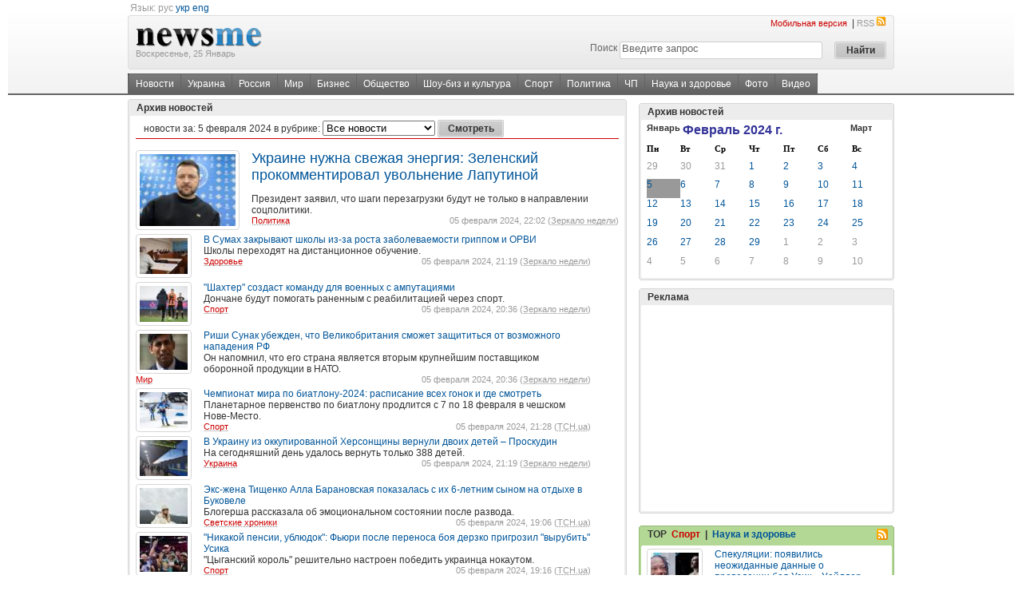

--- FILE ---
content_type: text/html; charset=utf-8
request_url: https://newsme.com.ua/archive/2024-2-5/
body_size: 16873
content:

<!DOCTYPE html PUBLIC "-//W3C//DTD XHTML 1.0 Transitional//EN" "http://www.w3.org/TR/xhtml1/DTD/xhtml1-transitional.dtd">
<html xmlns="http://www.w3.org/1999/xhtml"> 
<head>        
    <meta http-equiv="Content-Type" content="text/html; charset=utf-8" />
    <base href="https://newsme.com.ua/"></base>
    <title>Архив новостей  за 5 февраля 2024 - NewsMe</title>
    <meta name="keywords" content="архив новостей, поиск новостей" />
    <meta name="description" content="Последние новостные материалы портала. Заголовки всех последних новостей дня в одной новостной ленте" />
    <link rel="alternate" hreflang="ua" href="https://newsme.com.ua/Default.aspx?page_id=98&amp;lang=ua"></link>
    <link rel="SHORTCUT ICON" href="https://i1.imagefor.me/nm/i/ico/9.ico">
    
    <meta name="verify-v1" content="KQiGgNGL526thy4G934EDo2H1UuxmNxcw3tdPjfHsVc=" />
    <meta name="google-site-verification" content="ncqvl6uhbJkm7JuZZGnnoqsImDOw-rV0nCbQW3nf3ak" />
    <link media="screen" rel="stylesheet" type="text/css" href="css/style.css?v=1.0.2" />
<script src="https://i1.imagefor.me/nm/js/jquery.js?v=1.0.2" type="78701bcdaac2c4a651c7a79f-text/javascript"></script>
<script src="https://i1.imagefor.me/nm/js/jquery.lazyload.mini.js?v=1.0.2" type="78701bcdaac2c4a651c7a79f-text/javascript"></script>
<script src="https://i1.imagefor.me/nm/js/carousel.js?v=1.0.2" type="78701bcdaac2c4a651c7a79f-text/javascript"></script>   
    <script type="78701bcdaac2c4a651c7a79f-text/javascript" src="https://c.memax.com.ua/stat.js"></script>
    <link href="rss2.xml" title="Все новости на одном ресурсе!" type="application/rss+xml" rel="alternate" />
    
    
</head>
<body>
    <form name="aspnetForm" method="post" action="Default.aspx?page_id=98&amp;year=2024&amp;month=2&amp;day=5" onsubmit="if (!window.__cfRLUnblockHandlers) return false; javascript:return WebForm_OnSubmit();" id="aspnetForm" data-cf-modified-78701bcdaac2c4a651c7a79f-="">
<div>
<input type="hidden" name="__EVENTTARGET" id="__EVENTTARGET" value="" />
<input type="hidden" name="__EVENTARGUMENT" id="__EVENTARGUMENT" value="" />
<input type="hidden" name="__VIEWSTATE" id="
__VIEWSTATE" value="" />
</div>

<script type="78701bcdaac2c4a651c7a79f-text/javascript">
//<![CDATA[
var theForm = document.forms['aspnetForm'];
if (!theForm) {
    theForm = document.aspnetForm;
}
function __doPostBack(eventTarget, eventArgument) {
    if (!theForm.onsubmit || (theForm.onsubmit() != false)) {
        theForm.__EVENTTARGET.value = eventTarget;
        theForm.__EVENTARGUMENT.value = eventArgument;
        theForm.submit();
    }
}
//]]>
</script>


<script src="/WebResource.axd?d=UKl2xv-KVTTj8IKrS4MdGXOg79Nf0wXLYnR8H1XN4XycD1OqU1LbXlUGohCoXMF9ptHly4yPRhs4-eP_ZGJ2v8hSbGY1&amp;t=638313898859278837" type="78701bcdaac2c4a651c7a79f-text/javascript"></script>


<script src="/WebResource.axd?d=pWWnk7Taw7uho2XG870t5eNTCVeZlOG7WFX7A-q4nWpNI50qKETD3cu0MhiA-Ru0qNbKK8EAwja2FGIwAFpEFFQGfTg1&amp;t=638313898859278837" type="78701bcdaac2c4a651c7a79f-text/javascript"></script>
<script type="78701bcdaac2c4a651c7a79f-text/javascript">
//<![CDATA[
function WebForm_OnSubmit() {
if (typeof(ValidatorOnSubmit) == "function" && ValidatorOnSubmit() == false) return false;
return true;
}
//]]>
</script>

    
        

        	
	
		

	    <div class="bg_header">
		    <div class="top_line"></div>
		    <div class="pw">
	            <div class="fl">
    
				    &nbsp;<span class="gray">Язык:</span>&nbsp;<span class="gray">рус</span>&nbsp;<a href="https://newsme.com.ua/ua/" class="hr">укр</a>&nbsp;<a href="https://newsme.com.ua/en/" class="hr">eng</a>
	            </div>
	            
	            <br />
			    <table cellpadding="0" cellspacing="0" width="100%" border="0" >
				    <tr>
					    <td class="vtop">
					    <img src="http://i1.imagefor.me/nm/i/bg_headf.gif" width="4" height="68" alt="" title="" /></td>
					    <td class="bg_logo_table">
					    <div class="fl">
						    <a class="hr" href="https://newsme.com.ua/"><img style="padding-top:15px;" src="http://i1.imagefor.me/nm/i/logo.gif"  /></a>
						    <br /><span class="small gray"><nobr>Воскресенье, 25 Январь</nobr></span>
					    </div>	
					    <div class="fr">
	                <div class="fr"><a href='http://pda.newsme.com.ua/' class="small hred2">Мобильная версия</a>
				    &nbsp;|&nbsp;<a href="https://newsme.com.ua/rss2.xml" class="small hgray">RSS<img src="http://i1.imagefor.me/nm/i/ic_rss.gif" width="13" height="13" style="margin-left: 2px" /></a>
				    </div><div class="clear"></div>
					        
<div class="search fr">
    <table cellpadding="0" cellspacing="5" border="0">
        <tr>
            <td>
                <label for="search">Поиск</label>
            </td>
            <td class="search_image">
                <input name="ctl00$header$Search$q" type="text" value="Введите запрос" maxlength="128" id="ctl00_header_Search_q" class="search_input" onfocus="if (!window.__cfRLUnblockHandlers) return false; if (this.value=='Введите запрос') this.value=''" onblur="if (!window.__cfRLUnblockHandlers) return false; if (this.value=='') this.value='Введите запрос'" data-cf-modified-78701bcdaac2c4a651c7a79f-="" />
                <span id="ctl00_header_Search__rfvQ" style="color:Red;visibility:hidden;">*</span>
            </td>
            <td class="vtop">
                <input type="submit" name="ctl00$header$Search$_btnSearch" value="Найти" onclick="if (!window.__cfRLUnblockHandlers) return false; javascript:WebForm_DoPostBackWithOptions(new WebForm_PostBackOptions(&quot;ctl00$header$Search$_btnSearch&quot;, &quot;&quot;, true, &quot;&quot;, &quot;&quot;, false, false))" id="ctl00_header_Search__btnSearch" class="submit" data-cf-modified-78701bcdaac2c4a651c7a79f-="" />
            </td>
        </tr>
    </table>
</div>

	<input type="hidden" name="ctl00$header$Search$searchid" id="ctl00_header_Search_searchid" value="1608677" />
	<script type="78701bcdaac2c4a651c7a79f-text/javascript" src="https://www.google.com.ua/coop/cse/brand?form=cse-search-box&amp;lang=ru"></script>	
	<input name="dummyHidden" value="" style="visibility:hidden;display:none;" />	
					    </div>
					    <div class="clear"> </div>
					    </td>
					    <td class="vtop"><img src="http://i1.imagefor.me/nm/i/bg_headg.gif" width="4" height="68" alt="" title="" /></td>
				    </tr>
			    </table>
			    <div class="clearH5"></div>
			    <div class="toplit"><div class="fl menu">
<div class="fl menu_in" xmlns:v="http://rdf.data-vocabulary.org/#">
<span typeof="v:Breadcrumb"><a href="https://newsme.com.ua/" title="Новости" rel="v:url" property="v:title">Новости</a></span>
<a href="https://newsme.com.ua/ukraine/" title="Украина">Украина</a>
<a href="https://newsme.com.ua/russia/" title="Россия">Россия</a>
<a href="https://newsme.com.ua/world/" title="Мир">Мир</a>
<a href="https://newsme.com.ua/business/" title="Бизнес">Бизнес</a>
<a href="https://newsme.com.ua/society/" title="Общество">Общество</a>
<a href="https://newsme.com.ua/showbiz/" title="Шоу-биз и культура">Шоу-биз и культура</a>
<a href="https://newsme.com.ua/sport/" title="Спорт">Спорт</a>
<a href="https://newsme.com.ua/politics/" title="Политика">Политика</a>
<a href="https://newsme.com.ua/accident/" title="ЧП">ЧП</a>
<a href="https://newsme.com.ua/tech/" title="Наука и здоровье">Наука и здоровье</a>
<a href="http://gallery.newsme.com.ua/" title="Фото">Фото</a>
<a href="http://video.newsme.com.ua/" title="Видео">Видео</a>
</div>
</div>
</div>
			    <div class="clear2"></div>
		    </div>		            	
		</div>
		
	    
	
	    
    

	<div class="clearH5"></div>
	<div class="pw" id="main">
		<div class="fl bcolLeft">			
            

			<div class="round round_color_gray_s"></div>
			<div class="round2 round_color_gray"></div>
			<div class="round_into round_color_gray">
				<div class="clear"></div>
                    <h5 class="hfnill">Архив новостей&nbsp;</h5>
				<div class="clear"></div>
			</div>
			<div class="round3 round_color_gray"></div>
			<div class="round6 round_color_gray2_s">
				<div class="round4 round_color_gray2"></div>
			</div>
			
			<div class="round6 round_color_gray3_s mnal">
				<div class="round5 round_color_gray3">
					<div class="round_info vh iefix">
						<div class="clear"></div>
						
			            <div class="red_line">
				            <div class="clear"></div>
					            <p class="hfnill">новости за: <b>5 февраля 2024</b> в рубрике: <select name="ctl00$_98_8$ddlRubric" id="ctl00__98_8_ddlRubric">
	<option value="">Все новости</option>
	<option value="1">Украина</option>
	<option value="2">- Киев</option>
	<option value="5">- События</option>
	<option value="6">- Политика</option>
	<option value="7">Россия</option>
	<option value="8">Мир</option>
	<option value="9">Бизнес</option>
	<option value="10">- Экономика</option>
	<option value="12">- Недвижимость</option>
	<option value="13">- Финансы и банки</option>
	<option value="14">- Рынки</option>
	<option value="15">Шоу-биз и культура</option>
	<option value="16">- Кино</option>
	<option value="17">- Музыка</option>
	<option value="18">- Афиша</option>
	<option value="19">- Искусство</option>
	<option value="20">- Шоу-бизнес</option>
	<option value="21">- Мода</option>
	<option value="22">- События</option>
	<option value="23">- Светские хроники</option>
	<option value="24">- Скандалы</option>
	<option value="25">Спорт</option>
	<option value="26">- Футбол</option>
	<option value="27">- Бокс</option>
	<option value="28">- Баскетбол</option>
	<option value="29">- Теннис</option>
	<option value="30">- Формула-1</option>
	<option value="31">- Хоккей</option>
	<option value="32">- Шахматы</option>
	<option value="33">- Другие виды</option>
	<option value="34">Политика</option>
	<option value="35">ЧП</option>
	<option value="36">- Криминал</option>
	<option value="37">- Происшествия</option>
	<option value="38">- Катастрофы</option>
	<option value="39">Наука и здоровье</option>
	<option value="40">- Технологии </option>
	<option value="41">- Наука </option>
	<option value="42">- Здоровье</option>
	<option value="43">- Автомобили</option>
	<option value="44">Общество</option>
	<option value="45">Фоторепортаж</option>
	<option value="46">Культура</option>

</select>&nbsp;<input type="submit" name="ctl00$_98_8$btnView" value="Смотреть" onclick="if (!window.__cfRLUnblockHandlers) return false; javascript:WebForm_DoPostBackWithOptions(new WebForm_PostBackOptions(&quot;ctl00$_98_8$btnView&quot;, &quot;&quot;, true, &quot;&quot;, &quot;&quot;, false, false))" id="ctl00__98_8_btnView" class="submit8" data-cf-modified-78701bcdaac2c4a651c7a79f-="" /></p>
				            <div class="clear"></div>
			            </div>							
                        <div class="clearH5"></div>	
                        
                        
						<div>
							<h3 >
								<a href="https://newsme.com.ua/politics/4630321/">
									<img src='https://i2.imagefor.me/m/120x90/5379979.png' width="120" height="90" alt="" title="" class="fl imgborder  imrt15 " /> 
									Украине нужна свежая энергия: Зеленский прокомментировал увольнение Лапутиной
								</a>
							</h3>
							<p>
								Президент заявил, что шаги перезагрузки будут не только в направлении соцполитики.								
								<br /><span class="small fl"><nobr><a href="https://newsme.com.ua/politics/" class='rdot'>Политика</a></nobr></span>
								<span class="small gray fr"><nobr>05 февраля 2024, 22:02 (<noindex><a class="dot"  rel="nofollow" href="javascript:var link='htt'+'p:/'+'/ww'+'w.z'+'n.ua/'; void(window.open(link))" >Зеркало недели</a></noindex>)</nobr></span>
							</p>
							
							<div class="clearH5"></div>								
                            
								<div class='fl scell570 imrt35'>
									<a title="В Сумах закрывают школы из-за роста заболеваемости гриппом и ОРВИ" href="https://newsme.com.ua/tech/health/4630314/">
									    <img src='http://i1.imagefor.me/nm/i/blank.gif' data-href='https://i2.imagefor.me/m/60x45/5379974.jpeg' width="60" height="45" alt="В Сумах закрывают школы из-за роста заболеваемости гриппом и ОРВИ" title="" class="fl imgborder imrt15 lzl" />
									    
									    <noscript>
									        <img src='https://i2.imagefor.me/m/60x45/5379974.jpeg' width="60" height="45" alt="В Сумах закрывают школы из-за роста заболеваемости гриппом и ОРВИ" title="" class="fl imgborder imrt15 " />
									    </noscript>										    
									    
									    В Сумах закрывают школы из-за роста заболеваемости гриппом и ОРВИ
									</a>
									<br/>Школы переходят на дистанционное обучение.
									<br />
									<span class="small fl"><nobr><a href="https://newsme.com.ua/tech/health/" class='rdot'>Здоровье</a></nobr></span>
									<span class="small gray fr"><nobr>05 февраля 2024, 21:19 (<noindex><a class="dot"  rel="nofollow" href="javascript:var link='htt'+'p:/'+'/ww'+'w.z'+'n.ua/'; void(window.open(link))" >Зеркало недели</a></noindex>)</nobr></span>
								</div>    
                                <div class="clearH5"></div>	
                                
								<div class='fl scell570 imrt35'>
									<a title=" Шахтер  создаст команду для военных с ампутациями" href="https://newsme.com.ua/sport/4630300/">
									    <img src='http://i1.imagefor.me/nm/i/blank.gif' data-href='https://i2.imagefor.me/m/60x45/5379965.jpeg' width="60" height="45" alt=" Шахтер  создаст команду для военных с ампутациями" title="" class="fl imgborder imrt15 lzl" />
									    
									    <noscript>
									        <img src='https://i2.imagefor.me/m/60x45/5379965.jpeg' width="60" height="45" alt=" Шахтер  создаст команду для военных с ампутациями" title="" class="fl imgborder imrt15 " />
									    </noscript>										    
									    
									    "Шахтер" создаст команду для военных с ампутациями
									</a>
									<br/>Дончане будут помогать раненным с реабилитацией через спорт.
									<br />
									<span class="small fl"><nobr><a href="https://newsme.com.ua/sport/" class='rdot'>Спорт</a></nobr></span>
									<span class="small gray fr"><nobr>05 февраля 2024, 20:36 (<noindex><a class="dot"  rel="nofollow" href="javascript:var link='htt'+'p:/'+'/ww'+'w.z'+'n.ua/'; void(window.open(link))" >Зеркало недели</a></noindex>)</nobr></span>
								</div>    
                                <div class="clearH5"></div>	
                                
								<div class='fl scell570 imrt35'>
									<a title="Риши Сунак убежден, что Великобритания сможет защититься от возможного нападения РФ" href="https://newsme.com.ua/world/4630301/">
									    <img src='http://i1.imagefor.me/nm/i/blank.gif' data-href='https://i2.imagefor.me/m/60x45/5379966.jpeg' width="60" height="45" alt="Риши Сунак убежден, что Великобритания сможет защититься от возможного нападения РФ" title="" class="fl imgborder imrt15 lzl" />
									    
									    <noscript>
									        <img src='https://i2.imagefor.me/m/60x45/5379966.jpeg' width="60" height="45" alt="Риши Сунак убежден, что Великобритания сможет защититься от возможного нападения РФ" title="" class="fl imgborder imrt15 " />
									    </noscript>										    
									    
									    Риши Сунак убежден, что Великобритания сможет защититься от возможного нападения РФ
									</a>
									<br/>Он напомнил, что его страна является вторым крупнейшим поставщиком оборонной продукции в НАТО.
									<br />
									<span class="small fl"><nobr><a href="https://newsme.com.ua/world/" class='rdot'>Мир</a></nobr></span>
									<span class="small gray fr"><nobr>05 февраля 2024, 20:36 (<noindex><a class="dot"  rel="nofollow" href="javascript:var link='htt'+'p:/'+'/ww'+'w.z'+'n.ua/'; void(window.open(link))" >Зеркало недели</a></noindex>)</nobr></span>
								</div>    
                                <div class="clearH5"></div>	
                                
								<div class='fl scell570 imrt35'>
									<a title="Чемпионат мира по биатлону-2024: расписание всех гонок и где смотреть" href="https://newsme.com.ua/sport/4630312/">
									    <img src='http://i1.imagefor.me/nm/i/blank.gif' data-href='https://i2.imagefor.me/m/60x45/5379972.jpeg' width="60" height="45" alt="Чемпионат мира по биатлону-2024: расписание всех гонок и где смотреть" title="" class="fl imgborder imrt15 lzl" />
									    
									    <noscript>
									        <img src='https://i2.imagefor.me/m/60x45/5379972.jpeg' width="60" height="45" alt="Чемпионат мира по биатлону-2024: расписание всех гонок и где смотреть" title="" class="fl imgborder imrt15 " />
									    </noscript>										    
									    
									    Чемпионат мира по биатлону-2024: расписание всех гонок и где смотреть
									</a>
									<br/>Планетарное первенство по биатлону продлится с 7 по 18 февраля в чешском Нове-Место.
									<br />
									<span class="small fl"><nobr><a href="https://newsme.com.ua/sport/" class='rdot'>Спорт</a></nobr></span>
									<span class="small gray fr"><nobr>05 февраля 2024, 21:28 (<noindex><a class="dot"  rel="nofollow" href="javascript:var link='htt'+'p:/'+'/ts'+'n.ua/'; void(window.open(link))" >ТСН.ua</a></noindex>)</nobr></span>
								</div>    
                                <div class="clearH5"></div>	
                                
								<div class='fl scell570 imrt35'>
									<a title="В Украину из оккупированной Херсонщины вернули двоих детей – Проскудин" href="https://newsme.com.ua/ukraine/4630313/">
									    <img src='http://i1.imagefor.me/nm/i/blank.gif' data-href='https://i2.imagefor.me/m/60x45/5379973.jpeg' width="60" height="45" alt="В Украину из оккупированной Херсонщины вернули двоих детей – Проскудин" title="" class="fl imgborder imrt15 lzl" />
									    
									    <noscript>
									        <img src='https://i2.imagefor.me/m/60x45/5379973.jpeg' width="60" height="45" alt="В Украину из оккупированной Херсонщины вернули двоих детей – Проскудин" title="" class="fl imgborder imrt15 " />
									    </noscript>										    
									    
									    В Украину из оккупированной Херсонщины вернули двоих детей – Проскудин
									</a>
									<br/>На сегодняшний день удалось вернуть только 388 детей.
									<br />
									<span class="small fl"><nobr><a href="https://newsme.com.ua/ukraine/" class='rdot'>Украина</a></nobr></span>
									<span class="small gray fr"><nobr>05 февраля 2024, 21:19 (<noindex><a class="dot"  rel="nofollow" href="javascript:var link='htt'+'p:/'+'/ww'+'w.z'+'n.ua/'; void(window.open(link))" >Зеркало недели</a></noindex>)</nobr></span>
								</div>    
                                <div class="clearH5"></div>	
                                
								<div class='fl scell570 imrt35'>
									<a title="Экс-жена Тищенко Алла Барановская показалась с их 6-летним сыном на отдыхе в Буковеле" href="https://newsme.com.ua/showbiz/chronic/4630275/">
									    <img src='http://i1.imagefor.me/nm/i/blank.gif' data-href='https://i2.imagefor.me/m/60x45/5379944.jpeg' width="60" height="45" alt="Экс-жена Тищенко Алла Барановская показалась с их 6-летним сыном на отдыхе в Буковеле" title="" class="fl imgborder imrt15 lzl" />
									    
									    <noscript>
									        <img src='https://i2.imagefor.me/m/60x45/5379944.jpeg' width="60" height="45" alt="Экс-жена Тищенко Алла Барановская показалась с их 6-летним сыном на отдыхе в Буковеле" title="" class="fl imgborder imrt15 " />
									    </noscript>										    
									    
									    Экс-жена Тищенко Алла Барановская показалась с их 6-летним сыном на отдыхе в Буковеле
									</a>
									<br/>Блогерша рассказала об эмоциональном состоянии после развода.
									<br />
									<span class="small fl"><nobr><a href="https://newsme.com.ua/showbiz/chronics/" class='rdot'>Светские хроники</a></nobr></span>
									<span class="small gray fr"><nobr>05 февраля 2024, 19:06 (<noindex><a class="dot"  rel="nofollow" href="javascript:var link='htt'+'p:/'+'/ts'+'n.ua/'; void(window.open(link))" >ТСН.ua</a></noindex>)</nobr></span>
								</div>    
                                <div class="clearH5"></div>	
                                
								<div class='fl scell570 imrt35'>
									<a title=" Никакой пенсии, ублюдок : Фьюри после переноса боя дерзко пригрозил  вырубить  Усика" href="https://newsme.com.ua/sport/4630277/">
									    <img src='http://i1.imagefor.me/nm/i/blank.gif' data-href='https://i2.imagefor.me/m/60x45/5379946.jpeg' width="60" height="45" alt=" Никакой пенсии, ублюдок : Фьюри после переноса боя дерзко пригрозил  вырубить  Усика" title="" class="fl imgborder imrt15 lzl" />
									    
									    <noscript>
									        <img src='https://i2.imagefor.me/m/60x45/5379946.jpeg' width="60" height="45" alt=" Никакой пенсии, ублюдок : Фьюри после переноса боя дерзко пригрозил  вырубить  Усика" title="" class="fl imgborder imrt15 " />
									    </noscript>										    
									    
									    "Никакой пенсии, ублюдок": Фьюри после переноса боя дерзко пригрозил "вырубить" Усика
									</a>
									<br/>"Цыганский король" решительно настроен победить украинца нокаутом.
									<br />
									<span class="small fl"><nobr><a href="https://newsme.com.ua/sport/" class='rdot'>Спорт</a></nobr></span>
									<span class="small gray fr"><nobr>05 февраля 2024, 19:16 (<noindex><a class="dot"  rel="nofollow" href="javascript:var link='htt'+'p:/'+'/ts'+'n.ua/'; void(window.open(link))" >ТСН.ua</a></noindex>)</nobr></span>
								</div>    
                                <div class="clearH5"></div>	
                                
								<div class='fl scell570 imrt35'>
									<a title="Астрономы обнаружили галактику, которой не должно существовать" href="https://newsme.com.ua/tech/technologies/4630278/">
									    <img src='http://i1.imagefor.me/nm/i/blank.gif' data-href='https://i2.imagefor.me/m/60x45/5379947.jpeg' width="60" height="45" alt="Астрономы обнаружили галактику, которой не должно существовать" title="" class="fl imgborder imrt15 lzl" />
									    
									    <noscript>
									        <img src='https://i2.imagefor.me/m/60x45/5379947.jpeg' width="60" height="45" alt="Астрономы обнаружили галактику, которой не должно существовать" title="" class="fl imgborder imrt15 " />
									    </noscript>										    
									    
									    Астрономы обнаружили галактику, которой не должно существовать
									</a>
									<br/>Она находилась в части космоса, где ученые не рассчитывали ничего найти.
									<br />
									<span class="small fl"><nobr><a href="https://newsme.com.ua/tech/technologies/" class='rdot'>Технологии </a></nobr></span>
									<span class="small gray fr"><nobr>05 февраля 2024, 19:11 (<noindex><a class="dot"  rel="nofollow" href="javascript:var link='htt'+'p:/'+'/ww'+'w.z'+'n.ua/'; void(window.open(link))" >Зеркало недели</a></noindex>)</nobr></span>
								</div>    
                                <div class="clearH5"></div>	
                                
								<div class='fl scell570 imrt35'>
									<a title="Правительство упростило процедуру выплат семьям погибших военнослужащих" href="https://newsme.com.ua/politics/4630284/">
									    <img src='http://i1.imagefor.me/nm/i/blank.gif' data-href='https://i2.imagefor.me/m/60x45/5379950.jpeg' width="60" height="45" alt="Правительство упростило процедуру выплат семьям погибших военнослужащих" title="" class="fl imgborder imrt15 lzl" />
									    
									    <noscript>
									        <img src='https://i2.imagefor.me/m/60x45/5379950.jpeg' width="60" height="45" alt="Правительство упростило процедуру выплат семьям погибших военнослужащих" title="" class="fl imgborder imrt15 " />
									    </noscript>										    
									    
									    Правительство упростило процедуру выплат семьям погибших военнослужащих
									</a>
									<br/>Новый алгоритм должен заработать в ближайшее время.
									<br />
									<span class="small fl"><nobr><a href="https://newsme.com.ua/politics/" class='rdot'>Политика</a></nobr></span>
									<span class="small gray fr"><nobr>05 февраля 2024, 19:32 (<noindex><a class="dot"  rel="nofollow" href="javascript:var link='htt'+'p:/'+'/ww'+'w.z'+'n.ua/'; void(window.open(link))" >Зеркало недели</a></noindex>)</nobr></span>
								</div>    
                                <div class="clearH5"></div>	
                                
								<div class='fl scell570 imrt35'>
									<a title="Надя Дорофеева восхитила кадрами, как с 8-летней дочерью Кацурина в прятки играла" href="https://newsme.com.ua/showbiz/chronic/4630289/">
									    <img src='http://i1.imagefor.me/nm/i/blank.gif' data-href='https://i2.imagefor.me/m/60x45/5379954.jpeg' width="60" height="45" alt="Надя Дорофеева восхитила кадрами, как с 8-летней дочерью Кацурина в прятки играла" title="" class="fl imgborder imrt15 lzl" />
									    
									    <noscript>
									        <img src='https://i2.imagefor.me/m/60x45/5379954.jpeg' width="60" height="45" alt="Надя Дорофеева восхитила кадрами, как с 8-летней дочерью Кацурина в прятки играла" title="" class="fl imgborder imrt15 " />
									    </noscript>										    
									    
									    Надя Дорофеева восхитила кадрами, как с 8-летней дочерью Кацурина в прятки играла
									</a>
									<br/>Артитская показала их развлечения в просторном доме.
									<br />
									<span class="small fl"><nobr><a href="https://newsme.com.ua/showbiz/chronics/" class='rdot'>Светские хроники</a></nobr></span>
									<span class="small gray fr"><nobr>05 февраля 2024, 20:03 (<noindex><a class="dot"  rel="nofollow" href="javascript:var link='htt'+'p:/'+'/ts'+'n.ua/'; void(window.open(link))" >ТСН.ua</a></noindex>)</nobr></span>
								</div>    
                                <div class="clearH5"></div>	
                                
								<div class='fl scell570 imrt35'>
									<a title="УПЛ возвращается: стало известно расписание первых в 2024 году матчей чемпионата Украины по футболу" href="https://newsme.com.ua/sport/4630293/">
									    <img src='http://i1.imagefor.me/nm/i/blank.gif' data-href='https://i2.imagefor.me/m/60x45/5379957.jpeg' width="60" height="45" alt="УПЛ возвращается: стало известно расписание первых в 2024 году матчей чемпионата Украины по футболу" title="" class="fl imgborder imrt15 lzl" />
									    
									    <noscript>
									        <img src='https://i2.imagefor.me/m/60x45/5379957.jpeg' width="60" height="45" alt="УПЛ возвращается: стало известно расписание первых в 2024 году матчей чемпионата Украины по футболу" title="" class="fl imgborder imrt15 " />
									    </noscript>										    
									    
									    <noindex><span class="csource">2</span></noindex>УПЛ возвращается: стало известно расписание первых в 2024 году матчей чемпионата Украины по футболу
									</a>
									<br/>После зимней паузы отечественное футбольное первенство возобновится 23 февраля.
									<br />
									<span class="small fl"><nobr><a href="https://newsme.com.ua/sport/" class='rdot'>Спорт</a></nobr></span>
									<span class="small gray fr"><nobr>05 февраля 2024, 20:13 (<noindex><a class="dot"  rel="nofollow" href="javascript:var link='htt'+'p:/'+'/ts'+'n.ua/'; void(window.open(link))" >ТСН.ua</a></noindex>)</nobr></span>
								</div>    
                                <div class="clearH5"></div>	
                                
								<div class='fl scell570 imrt35'>
									<a title="Австрийский клуб выкупил контракт перспективного украинского футболиста" href="https://newsme.com.ua/sport/4630294/">
									    <img src='http://i1.imagefor.me/nm/i/blank.gif' data-href='https://i2.imagefor.me/m/60x45/5379958.jpeg' width="60" height="45" alt="Австрийский клуб выкупил контракт перспективного украинского футболиста" title="" class="fl imgborder imrt15 lzl" />
									    
									    <noscript>
									        <img src='https://i2.imagefor.me/m/60x45/5379958.jpeg' width="60" height="45" alt="Австрийский клуб выкупил контракт перспективного украинского футболиста" title="" class="fl imgborder imrt15 " />
									    </noscript>										    
									    
									    Австрийский клуб выкупил контракт перспективного украинского футболиста
									</a>
									<br/>Максим Таловеров продолжит выступать за ЛАСК.
									<br />
									<span class="small fl"><nobr><a href="https://newsme.com.ua/sport/" class='rdot'>Спорт</a></nobr></span>
									<span class="small gray fr"><nobr>05 февраля 2024, 20:14 (<noindex><a class="dot"  rel="nofollow" href="javascript:var link='htt'+'p:/'+'/ww'+'w.z'+'n.ua/'; void(window.open(link))" >Зеркало недели</a></noindex>)</nobr></span>
								</div>    
                                <div class="clearH5"></div>	
                                
								<div class='fl scell570 imrt35'>
									<a title="В одном из районов Киева установили блокпосты: искали диверсантов" href="https://newsme.com.ua/ukraine/4630295/">
									    <img src='http://i1.imagefor.me/nm/i/blank.gif' data-href='https://i2.imagefor.me/m/60x45/5379959.jpeg' width="60" height="45" alt="В одном из районов Киева установили блокпосты: искали диверсантов" title="" class="fl imgborder imrt15 lzl" />
									    
									    <noscript>
									        <img src='https://i2.imagefor.me/m/60x45/5379959.jpeg' width="60" height="45" alt="В одном из районов Киева установили блокпосты: искали диверсантов" title="" class="fl imgborder imrt15 " />
									    </noscript>										    
									    
									    В одном из районов Киева установили блокпосты: искали диверсантов
									</a>
									<br/>В полиции не предоставили детали спецоперации.
									<br />
									<span class="small fl"><nobr><a href="https://newsme.com.ua/ukraine/" class='rdot'>Украина</a></nobr></span>
									<span class="small gray fr"><nobr>05 февраля 2024, 20:14 (<noindex><a class="dot"  rel="nofollow" href="javascript:var link='htt'+'p:/'+'/ww'+'w.z'+'n.ua/'; void(window.open(link))" >Зеркало недели</a></noindex>)</nobr></span>
								</div>    
                                <div class="clearH5"></div>	
                                
								<div class='fl scell570 imrt35'>
									<a title="Звучит как предупреждение: что положило начало краху цивилизации майя" href="https://newsme.com.ua/tech/technologies/4630222/">
									    <img src='http://i1.imagefor.me/nm/i/blank.gif' data-href='https://i2.imagefor.me/m/60x45/5379901.jpeg' width="60" height="45" alt="Звучит как предупреждение: что положило начало краху цивилизации майя" title="" class="fl imgborder imrt15 lzl" />
									    
									    <noscript>
									        <img src='https://i2.imagefor.me/m/60x45/5379901.jpeg' width="60" height="45" alt="Звучит как предупреждение: что положило начало краху цивилизации майя" title="" class="fl imgborder imrt15 " />
									    </noscript>										    
									    
									    Звучит как предупреждение: что положило начало краху цивилизации майя
									</a>
									<br/>Вероятно, Майапан был уничтожен засухой.
									<br />
									<span class="small fl"><nobr><a href="https://newsme.com.ua/tech/technologies/" class='rdot'>Технологии </a></nobr></span>
									<span class="small gray fr"><nobr>05 февраля 2024, 14:57 (<noindex><a class="dot"  rel="nofollow" href="javascript:var link='htt'+'p:/'+'/ww'+'w.z'+'n.ua/'; void(window.open(link))" >Зеркало недели</a></noindex>)</nobr></span>
								</div>    
                                <div class="clearH5"></div>	
                                
								<div class='fl scell570 imrt35'>
									<a title="Прогноз экономического роста улучшили: как изменится мировой ВВП" href="https://newsme.com.ua/business/economic/4630223/">
									    <img src='http://i1.imagefor.me/nm/i/blank.gif' data-href='https://i2.imagefor.me/m/60x45/5379902.jpeg' width="60" height="45" alt="Прогноз экономического роста улучшили: как изменится мировой ВВП" title="" class="fl imgborder imrt15 lzl" />
									    
									    <noscript>
									        <img src='https://i2.imagefor.me/m/60x45/5379902.jpeg' width="60" height="45" alt="Прогноз экономического роста улучшили: как изменится мировой ВВП" title="" class="fl imgborder imrt15 " />
									    </noscript>										    
									    
									    Прогноз экономического роста улучшили: как изменится мировой ВВП
									</a>
									<br/>В ноябре мысли о мировои росте благосостояния были скептичнее.
									<br />
									<span class="small fl"><nobr><a href="https://newsme.com.ua/business/economics/" class='rdot'>Экономика</a></nobr></span>
									<span class="small gray fr"><nobr>05 февраля 2024, 14:57 (<noindex><a class="dot"  rel="nofollow" href="javascript:var link='htt'+'p:/'+'/ww'+'w.z'+'n.ua/'; void(window.open(link))" >Зеркало недели</a></noindex>)</nobr></span>
								</div>    
                                <div class="clearH5"></div>	
                                
								<div class='fl scell570 imrt35'>
									<a title="Война России в Украине возродила планы ЕС стать еще больше — CNBC" href="https://newsme.com.ua/world/4630224/">
									    <img src='http://i1.imagefor.me/nm/i/blank.gif' data-href='https://i2.imagefor.me/m/60x45/5379903.jpeg' width="60" height="45" alt="Война России в Украине возродила планы ЕС стать еще больше — CNBC" title="" class="fl imgborder imrt15 lzl" />
									    
									    <noscript>
									        <img src='https://i2.imagefor.me/m/60x45/5379903.jpeg' width="60" height="45" alt="Война России в Украине возродила планы ЕС стать еще больше — CNBC" title="" class="fl imgborder imrt15 " />
									    </noscript>										    
									    
									    Война России в Украине возродила планы ЕС стать еще больше — CNBC
									</a>
									<br/>Ранее страны Западных Балкан не решались на вступление в ЕС, потому что не верили в положительное решение.
									<br />
									<span class="small fl"><nobr><a href="https://newsme.com.ua/world/" class='rdot'>Мир</a></nobr></span>
									<span class="small gray fr"><nobr>05 февраля 2024, 14:57 (<noindex><a class="dot"  rel="nofollow" href="javascript:var link='htt'+'p:/'+'/ww'+'w.z'+'n.ua/'; void(window.open(link))" >Зеркало недели</a></noindex>)</nobr></span>
								</div>    
                                <div class="clearH5"></div>	
                                
								<div class='fl scell570 imrt35'>
									<a title="Наступление России может закончиться до апреля. Тогда у Сил обороны появится возможность начать свое — эксперт Мусиенко" href="https://newsme.com.ua/ukraine/4630225/">
									    <img src='http://i1.imagefor.me/nm/i/blank.gif' data-href='https://i2.imagefor.me/m/60x45/5379904.jpeg' width="60" height="45" alt="Наступление России может закончиться до апреля. Тогда у Сил обороны появится возможность начать свое — эксперт Мусиенко" title="" class="fl imgborder imrt15 lzl" />
									    
									    <noscript>
									        <img src='https://i2.imagefor.me/m/60x45/5379904.jpeg' width="60" height="45" alt="Наступление России может закончиться до апреля. Тогда у Сил обороны появится возможность начать свое — эксперт Мусиенко" title="" class="fl imgborder imrt15 " />
									    </noscript>										    
									    
									    Наступление России может закончиться до апреля. Тогда у Сил обороны появится возможность начать свое — эксперт Мусиенко
									</a>
									<br/>Но во время паузы россияне не остановятся, они и дальше будут оказывать давление на некоторых участках фронта.
									<br />
									<span class="small fl"><nobr><a href="https://newsme.com.ua/ukraine/" class='rdot'>Украина</a></nobr></span>
									<span class="small gray fr"><nobr>05 февраля 2024, 14:57 (<noindex><a class="dot"  rel="nofollow" href="javascript:var link='htt'+'p:/'+'/ww'+'w.z'+'n.ua/'; void(window.open(link))" >Зеркало недели</a></noindex>)</nobr></span>
								</div>    
                                <div class="clearH5"></div>	
                                
								<div class='fl scell570 imrt35'>
									<a title="России придется увеличить налоги, чтобы профинансировать запланированные на год расходы – британская разведка" href="https://newsme.com.ua/world/4630227/">
									    <img src='http://i1.imagefor.me/nm/i/blank.gif' data-href='https://i2.imagefor.me/m/60x45/5379906.jpeg' width="60" height="45" alt="России придется увеличить налоги, чтобы профинансировать запланированные на год расходы – британская разведка" title="" class="fl imgborder imrt15 lzl" />
									    
									    <noscript>
									        <img src='https://i2.imagefor.me/m/60x45/5379906.jpeg' width="60" height="45" alt="России придется увеличить налоги, чтобы профинансировать запланированные на год расходы – британская разведка" title="" class="fl imgborder imrt15 " />
									    </noscript>										    
									    
									    России придется увеличить налоги, чтобы профинансировать запланированные на год расходы – британская разведка
									</a>
									<br/>Также еще меньше денег уйдет на социальную инфраструктуру.
									<br />
									<span class="small fl"><nobr><a href="https://newsme.com.ua/world/" class='rdot'>Мир</a></nobr></span>
									<span class="small gray fr"><nobr>05 февраля 2024, 15:18 (<noindex><a class="dot"  rel="nofollow" href="javascript:var link='htt'+'p:/'+'/ww'+'w.z'+'n.ua/'; void(window.open(link))" >Зеркало недели</a></noindex>)</nobr></span>
								</div>    
                                <div class="clearH5"></div>	
                                
								<div class='fl scell570 imrt35'>
									<a title="В Минсоцполитики опровергли информацию о блокировке карт пенсионеров" href="https://newsme.com.ua/ukraine/4630236/">
									    <img src='http://i1.imagefor.me/nm/i/blank.gif' data-href='https://i2.imagefor.me/m/60x45/5379912.jpeg' width="60" height="45" alt="В Минсоцполитики опровергли информацию о блокировке карт пенсионеров" title="" class="fl imgborder imrt15 lzl" />
									    
									    <noscript>
									        <img src='https://i2.imagefor.me/m/60x45/5379912.jpeg' width="60" height="45" alt="В Минсоцполитики опровергли информацию о блокировке карт пенсионеров" title="" class="fl imgborder imrt15 " />
									    </noscript>										    
									    
									    В Минсоцполитики опровергли информацию о блокировке карт пенсионеров
									</a>
									<br/>Эта информация не соответствует действительности.
									<br />
									<span class="small fl"><nobr><a href="https://newsme.com.ua/ukraine/" class='rdot'>Украина</a></nobr></span>
									<span class="small gray fr"><nobr>05 февраля 2024, 15:40 (<noindex><a class="dot"  rel="nofollow" href="javascript:var link='htt'+'p:/'+'/ww'+'w.z'+'n.ua/'; void(window.open(link))" >Зеркало недели</a></noindex>)</nobr></span>
								</div>    
                                <div class="clearH5"></div>	
                                
								<div class='fl scell570 imrt35'>
									<a title="Продукты, влияющие на оттенок зубов" href="https://newsme.com.ua/tech/health/4630242/">
									    <img src='http://i1.imagefor.me/nm/i/blank.gif' data-href='https://i2.imagefor.me/m/60x45/5379917.jpeg' width="60" height="45" alt="Продукты, влияющие на оттенок зубов" title="" class="fl imgborder imrt15 lzl" />
									    
									    <noscript>
									        <img src='https://i2.imagefor.me/m/60x45/5379917.jpeg' width="60" height="45" alt="Продукты, влияющие на оттенок зубов" title="" class="fl imgborder imrt15 " />
									    </noscript>										    
									    
									    Продукты, влияющие на оттенок зубов
									</a>
									<br/>Улыбка – не только визитная карточка, но и отражение заботы о здоровье. Светлый и естественный оттенок зубов придает уверенность, но несколько пр...
									<br />
									<span class="small fl"><nobr><a href="https://newsme.com.ua/tech/health/" class='rdot'>Здоровье</a></nobr></span>
									<span class="small gray fr"><nobr>05 февраля 2024, 16:21 (<noindex><a class="dot"  rel="nofollow" href="javascript:var link='htt'+'p:/'+'/e-'+'new'+'s.c'+'om.ua/'; void(window.open(link))" >e-news.com.ua</a></noindex>)</nobr></span>
								</div>    
                                <div class="clearH5"></div>	
                                
								<div class='fl scell570 imrt35'>
									<a title="Павел Зибров раскрыл, как платит дочери зарплату и что ему не нравится в будущем зяте" href="https://newsme.com.ua/showbiz/chronic/4630243/">
									    <img src='http://i1.imagefor.me/nm/i/blank.gif' data-href='https://i2.imagefor.me/m/60x45/5379918.jpeg' width="60" height="45" alt="Павел Зибров раскрыл, как платит дочери зарплату и что ему не нравится в будущем зяте" title="" class="fl imgborder imrt15 lzl" />
									    
									    <noscript>
									        <img src='https://i2.imagefor.me/m/60x45/5379918.jpeg' width="60" height="45" alt="Павел Зибров раскрыл, как платит дочери зарплату и что ему не нравится в будущем зяте" title="" class="fl imgborder imrt15 " />
									    </noscript>										    
									    
									    Павел Зибров раскрыл, как платит дочери зарплату и что ему не нравится в будущем зяте
									</a>
									<br/>Исполнитель рассказал, как 26-летняя Диана работает на него и что входит в ее обязанности.
									<br />
									<span class="small fl"><nobr><a href="https://newsme.com.ua/showbiz/chronics/" class='rdot'>Светские хроники</a></nobr></span>
									<span class="small gray fr"><nobr>05 февраля 2024, 16:21 (<noindex><a class="dot"  rel="nofollow" href="javascript:var link='htt'+'p:/'+'/ts'+'n.ua/'; void(window.open(link))" >ТСН.ua</a></noindex>)</nobr></span>
								</div>    
                                <div class="clearH5"></div>	
                                
								<div class='fl scell570 imrt35'>
									<a title="Ирина Федишин показала редкое фото с мамой во время отдыха в горах:  Как сестры " href="https://newsme.com.ua/showbiz/chronic/4630244/">
									    <img src='http://i1.imagefor.me/nm/i/blank.gif' data-href='https://i2.imagefor.me/m/60x45/5379919.jpeg' width="60" height="45" alt="Ирина Федишин показала редкое фото с мамой во время отдыха в горах:  Как сестры " title="" class="fl imgborder imrt15 lzl" />
									    
									    <noscript>
									        <img src='https://i2.imagefor.me/m/60x45/5379919.jpeg' width="60" height="45" alt="Ирина Федишин показала редкое фото с мамой во время отдыха в горах:  Как сестры " title="" class="fl imgborder imrt15 " />
									    </noscript>										    
									    
									    Ирина Федишин показала редкое фото с мамой во время отдыха в горах: "Как сестры"
									</a>
									<br/>Артистка с детьми и мамой отдыхает в Карпатах.
									<br />
									<span class="small fl"><nobr><a href="https://newsme.com.ua/showbiz/chronics/" class='rdot'>Светские хроники</a></nobr></span>
									<span class="small gray fr"><nobr>05 февраля 2024, 16:21 (<noindex><a class="dot"  rel="nofollow" href="javascript:var link='htt'+'p:/'+'/ts'+'n.ua/'; void(window.open(link))" >ТСН.ua</a></noindex>)</nobr></span>
								</div>    
                                <div class="clearH5"></div>	
                                
								<div class='fl scell570 imrt35'>
									<a title="Ученые отредактировали ДНК помидоров, чтобы те потребляли меньше воды во время роста" href="https://newsme.com.ua/tech/technologies/4630246/">
									    <img src='http://i1.imagefor.me/nm/i/blank.gif' data-href='https://i2.imagefor.me/m/60x45/5379921.jpeg' width="60" height="45" alt="Ученые отредактировали ДНК помидоров, чтобы те потребляли меньше воды во время роста" title="" class="fl imgborder imrt15 lzl" />
									    
									    <noscript>
									        <img src='https://i2.imagefor.me/m/60x45/5379921.jpeg' width="60" height="45" alt="Ученые отредактировали ДНК помидоров, чтобы те потребляли меньше воды во время роста" title="" class="fl imgborder imrt15 " />
									    </noscript>										    
									    
									    Ученые отредактировали ДНК помидоров, чтобы те потребляли меньше воды во время роста
									</a>
									<br/>Спрос на сельскохозяйственные культуры, которые потребляют меньше воды без ущерба для урожайности, растет на фоне глобального потепления и сокращ...
									<br />
									<span class="small fl"><nobr><a href="https://newsme.com.ua/tech/technologies/" class='rdot'>Технологии </a></nobr></span>
									<span class="small gray fr"><nobr>05 февраля 2024, 16:22 (<noindex><a class="dot"  rel="nofollow" href="javascript:var link='htt'+'p:/'+'/ww'+'w.z'+'n.ua/'; void(window.open(link))" >Зеркало недели</a></noindex>)</nobr></span>
								</div>    
                                <div class="clearH5"></div>	
                                
								<div class='fl scell570 imrt35'>
									<a title=" Шахтер  подписал новый контракт с одним из главных талантов клуба" href="https://newsme.com.ua/sport/4630247/">
									    <img src='http://i1.imagefor.me/nm/i/blank.gif' data-href='https://i2.imagefor.me/m/60x45/5379922.jpeg' width="60" height="45" alt=" Шахтер  подписал новый контракт с одним из главных талантов клуба" title="" class="fl imgborder imrt15 lzl" />
									    
									    <noscript>
									        <img src='https://i2.imagefor.me/m/60x45/5379922.jpeg' width="60" height="45" alt=" Шахтер  подписал новый контракт с одним из главных талантов клуба" title="" class="fl imgborder imrt15 " />
									    </noscript>										    
									    
									    "Шахтер" подписал новый контракт с одним из главных талантов клуба
									</a>
									<br/>Виктор Цуканов заслужил доверие тренерского штаба.
									<br />
									<span class="small fl"><nobr><a href="https://newsme.com.ua/sport/" class='rdot'>Спорт</a></nobr></span>
									<span class="small gray fr"><nobr>05 февраля 2024, 16:22 (<noindex><a class="dot"  rel="nofollow" href="javascript:var link='htt'+'p:/'+'/ww'+'w.z'+'n.ua/'; void(window.open(link))" >Зеркало недели</a></noindex>)</nobr></span>
								</div>    
                                <div class="clearH5"></div>	
                                
								<div class='fl scell570 imrt35'>
									<a title=" Я люблю Украину : известное имя ведущего, который стал новым капитаном вместо Дантеса" href="https://newsme.com.ua/showbiz/chronic/4630252/">
									    <img src='http://i1.imagefor.me/nm/i/blank.gif' data-href='https://i2.imagefor.me/m/60x45/5379926.jpeg' width="60" height="45" alt=" Я люблю Украину : известное имя ведущего, который стал новым капитаном вместо Дантеса" title="" class="fl imgborder imrt15 lzl" />
									    
									    <noscript>
									        <img src='https://i2.imagefor.me/m/60x45/5379926.jpeg' width="60" height="45" alt=" Я люблю Украину : известное имя ведущего, который стал новым капитаном вместо Дантеса" title="" class="fl imgborder imrt15 " />
									    </noscript>										    
									    
									    "Я люблю Украину": известное имя ведущего, который стал новым капитаном вместо Дантеса
									</a>
									<br/>Премьера третьего сезона проекта запланирована на весну.
									<br />
									<span class="small fl"><nobr><a href="https://newsme.com.ua/showbiz/chronics/" class='rdot'>Светские хроники</a></nobr></span>
									<span class="small gray fr"><nobr>05 февраля 2024, 16:48 (<noindex><a class="dot"  rel="nofollow" href="javascript:var link='htt'+'p:/'+'/ts'+'n.ua/'; void(window.open(link))" >ТСН.ua</a></noindex>)</nobr></span>
								</div>    
                                <div class="clearH5"></div>	
                                
								<div class='fl scell570 imrt35'>
									<a title="Потап признался, как он влияет на  международную сеть  и где находится сейчас" href="https://newsme.com.ua/showbiz/chronic/4630254/">
									    <img src='http://i1.imagefor.me/nm/i/blank.gif' data-href='https://i2.imagefor.me/m/60x45/5379928.jpeg' width="60" height="45" alt="Потап признался, как он влияет на  международную сеть  и где находится сейчас" title="" class="fl imgborder imrt15 lzl" />
									    
									    <noscript>
									        <img src='https://i2.imagefor.me/m/60x45/5379928.jpeg' width="60" height="45" alt="Потап признался, как он влияет на  международную сеть  и где находится сейчас" title="" class="fl imgborder imrt15 " />
									    </noscript>										    
									    
									    Потап признался, как он влияет на "международную сеть" и где находится сейчас
									</a>
									<br/>Артист рассказал о целях своих заграничных поездок и столкнулся с хейтом.
									<br />
									<span class="small fl"><nobr><a href="https://newsme.com.ua/showbiz/chronics/" class='rdot'>Светские хроники</a></nobr></span>
									<span class="small gray fr"><nobr>05 февраля 2024, 17:02 (<noindex><a class="dot"  rel="nofollow" href="javascript:var link='htt'+'p:/'+'/ts'+'n.ua/'; void(window.open(link))" >ТСН.ua</a></noindex>)</nobr></span>
								</div>    
                                <div class="clearH5"></div>	
                                
								<div class='fl scell570 imrt35'>
									<a title="Павел Зибров рассекретил свою пенсию и как получил статус участника боевых действий" href="https://newsme.com.ua/showbiz/chronic/4630258/">
									    <img src='http://i1.imagefor.me/nm/i/blank.gif' data-href='https://i2.imagefor.me/m/60x45/5379932.jpeg' width="60" height="45" alt="Павел Зибров рассекретил свою пенсию и как получил статус участника боевых действий" title="" class="fl imgborder imrt15 lzl" />
									    
									    <noscript>
									        <img src='https://i2.imagefor.me/m/60x45/5379932.jpeg' width="60" height="45" alt="Павел Зибров рассекретил свою пенсию и как получил статус участника боевых действий" title="" class="fl imgborder imrt15 " />
									    </noscript>										    
									    
									    Павел Зибров рассекретил свою пенсию и как получил статус участника боевых действий
									</a>
									<br/>Исполнитель рассказал о прибавке для Народных артистов Украины.
									<br />
									<span class="small fl"><nobr><a href="https://newsme.com.ua/showbiz/chronics/" class='rdot'>Светские хроники</a></nobr></span>
									<span class="small gray fr"><nobr>05 февраля 2024, 17:12 (<noindex><a class="dot"  rel="nofollow" href="javascript:var link='htt'+'p:/'+'/ts'+'n.ua/'; void(window.open(link))" >ТСН.ua</a></noindex>)</nobr></span>
								</div>    
                                <div class="clearH5"></div>	
                                
								<div class='fl scell570 imrt35'>
									<a title="Возможна ли война между Америкой и Ираном?" href="https://newsme.com.ua/world/4630259/">
									    <img src='http://i1.imagefor.me/nm/i/blank.gif' data-href='https://i2.imagefor.me/m/60x45/5379933.jpeg' width="60" height="45" alt="Возможна ли война между Америкой и Ираном?" title="" class="fl imgborder imrt15 lzl" />
									    
									    <noscript>
									        <img src='https://i2.imagefor.me/m/60x45/5379933.jpeg' width="60" height="45" alt="Возможна ли война между Америкой и Ираном?" title="" class="fl imgborder imrt15 " />
									    </noscript>										    
									    
									    Возможна ли война между Америкой и Ираном?
									</a>
									<br/>3 февраля США нанесли масштабные авиаудары по 85 объектам в семи местах в Ираке и Сирии. Это начало ответа США на атаку иранских прокси на америк...
									<br />
									<span class="small fl"><nobr><a href="https://newsme.com.ua/world/" class='rdot'>Мир</a></nobr></span>
									<span class="small gray fr"><nobr>05 февраля 2024, 17:05 (<noindex><a class="dot"  rel="nofollow" href="javascript:var link='htt'+'p:/'+'/ww'+'w.z'+'n.ua/'; void(window.open(link))" >Зеркало недели</a></noindex>)</nobr></span>
								</div>    
                                <div class="clearH5"></div>	
                                
								<div class='fl scell570 imrt35'>
									<a title="В Лондоне нашли уникальное «постельное захоронение» римских времен" href="https://newsme.com.ua/tech/technologies/4630268/">
									    <img src='http://i1.imagefor.me/nm/i/blank.gif' data-href='https://i2.imagefor.me/m/60x45/5379939.jpeg' width="60" height="45" alt="В Лондоне нашли уникальное «постельное захоронение» римских времен" title="" class="fl imgborder imrt15 lzl" />
									    
									    <noscript>
									        <img src='https://i2.imagefor.me/m/60x45/5379939.jpeg' width="60" height="45" alt="В Лондоне нашли уникальное «постельное захоронение» римских времен" title="" class="fl imgborder imrt15 " />
									    </noscript>										    
									    
									    В Лондоне нашли уникальное «постельное захоронение» римских времен
									</a>
									<br/>Обнаружить полное подобное захоронение в Британии удалось впервые.
									<br />
									<span class="small fl"><nobr><a href="https://newsme.com.ua/tech/technologies/" class='rdot'>Технологии </a></nobr></span>
									<span class="small gray fr"><nobr>05 февраля 2024, 18:08 (<noindex><a class="dot"  rel="nofollow" href="javascript:var link='htt'+'p:/'+'/ww'+'w.z'+'n.ua/'; void(window.open(link))" >Зеркало недели</a></noindex>)</nobr></span>
								</div>    
                                <div class="clearH5"></div>	
                                																																								
						</div>													
						<div class="clearH5"></div>
						
						<span id="ctl00__98_8_pg"><div class="navigation"><span>&larr; Назад</span>
<span>1</span>
<a href="https://newsme.com.ua/archive/2024-2-5/2/" title = "2">2</a>
<a href="https://newsme.com.ua/archive/2024-2-5/2/" title = "2">Далее &rarr;</a></div><div class="clear"></div>
</span>

						<div class="clear"></div>
					</div>
				</div>
			</div>	
			
			<div class="round6 round_color_gray2_s">
				<div class="round4 round_color_gray2"></div>
			</div>
			<div class="round3 round_color_gray"></div>
			<div class="round2 round_color_gray"></div>
			<div class="round round_color_gray_s"></div>
			
            <script type="78701bcdaac2c4a651c7a79f-text/javascript">
                $(".mnal img.lzl").lazyload({
                    placeholder : "http://i1.imagefor.me/nm/i/blank.gif",
                    effect: "fadeIn"        
                });
            </script> 			<div class="clearH5"></div>

<div class="clearH5"></div>	
<div>
    <div>
        <div class="round round_color_gray_s"></div>
        <div class="round2 round_color_gray"></div>
        <div class="round_into round_color_gray">
            <div class="clear"></div>
            <h5 class="hfnill">
                Облако тегов
            </h5>
            <div class="clear"></div>
        </div>
        <div class="round3 round_color_gray"></div>
        <div class="round6 round_color_gray2_s">
            <div class="round4 round_color_gray2"></div>
        </div>
        <div class="round6 round_color_gray3_s">
            <div class="round5 round_color_gray3">
                <div class="round_info vh" style="width:95%">
                    <div class="clear"></div>
                        <a href="https://newsme.com.ua/tag/2424/" title='Молодечно' style='font-size:medium;'>Молодечно</a> &nbsp; <a href="https://newsme.com.ua/tag/27125/" title='БМ Банк' style='font-size:medium;'>БМ Банк</a> &nbsp; <a href="https://newsme.com.ua/tag/2766/" title='Полярное' style='font-size:medium;'>Полярное</a> &nbsp; <a href="https://newsme.com.ua/tag/1476/" title='Ботошани' style='font-size:medium;'>Ботошани</a> &nbsp; <a href="https://newsme.com.ua/tag/885/" title='сайт' style='font-size:xx-large;'>сайт</a> &nbsp; <a href="https://newsme.com.ua/tag/280/" title='Автоспорт' style='font-size:medium;'>Автоспорт</a> &nbsp; <a href="https://newsme.com.ua/tag/26212/" title='Акции' style='font-size:x-large;'>Акции</a> &nbsp; <a href="https://newsme.com.ua/tag/792/" title='мультик' style='font-size:medium;'>мультик</a> &nbsp; <a href="https://newsme.com.ua/tag/15026/" title='Киевгаз' style='font-size:medium;'>Киевгаз</a> &nbsp; <a href="https://newsme.com.ua/tag/27890/" title='Жуляны' style='font-size:medium;'>Жуляны</a> &nbsp; <a href="https://newsme.com.ua/tag/375/" title='автомобили' style='font-size:medium;'>автомобили</a> &nbsp; <a href="https://newsme.com.ua/tag/757/" title='лукойл' style='font-size:medium;'>лукойл</a> &nbsp; <a href="https://newsme.com.ua/tag/9626/" title='Гонки' style='font-size:medium;'>Гонки</a> &nbsp; <a href="https://newsme.com.ua/tag/8340/" title='пробки' style='font-size:medium;'>пробки</a> &nbsp; <a href="https://newsme.com.ua/tag/26104/" title='альтернативная энергетика' style='font-size:medium;'>альтернативная энергетика</a> &nbsp; <a href="https://newsme.com.ua/tag/1240/" title='Андрея' style='font-size:large;'>Андрея</a> &nbsp; <a href="https://newsme.com.ua/tag/5594/" title='директ' style='font-size:medium;'>директ</a> &nbsp; <a href="https://newsme.com.ua/tag/17750/" title='Джеймс Ганн' style='font-size:medium;'>Джеймс Ганн</a> &nbsp; <a href="https://newsme.com.ua/tag/938/" title='стихи' style='font-size:medium;'>стихи</a> &nbsp; <a href="https://newsme.com.ua/tag/490/" title='евреев' style='font-size:medium;'>евреев</a> &nbsp; <a href="https://newsme.com.ua/tag/190/" title='Кличко' style='font-size:x-large;'>Кличко</a> &nbsp; <a href="https://newsme.com.ua/tag/26044/" title='ПУМБ' style='font-size:medium;'>ПУМБ</a> &nbsp; <a href="https://newsme.com.ua/tag/20901/" title='Джессика Альба' style='font-size:medium;'>Джессика Альба</a> &nbsp; <a href="https://newsme.com.ua/tag/1431/" title='Бисер' style='font-size:medium;'>Бисер</a> &nbsp; <a href="https://newsme.com.ua/tag/4901/" title='операционная' style='font-size:medium;'>операционная</a> &nbsp; <a href="https://newsme.com.ua/tag/3062/" title='Таборы' style='font-size:medium;'>Таборы</a> &nbsp; <a href="https://newsme.com.ua/tag/13461/" title='коллекционеры' style='font-size:medium;'>коллекционеры</a> &nbsp; <a href="https://newsme.com.ua/tag/13682/" title='Шкода' style='font-size:medium;'>Шкода</a> &nbsp; <a href="https://newsme.com.ua/tag/28818/" title='пассажиры' style='font-size:medium;'>пассажиры</a> &nbsp; <a href="https://newsme.com.ua/tag/3070/" title='Тайга' style='font-size:medium;'>Тайга</a> &nbsp; <a href="https://newsme.com.ua/tag/1039/" title='Азербайджан' style='font-size:medium;'>Азербайджан</a> &nbsp; <a href="https://newsme.com.ua/tag/4024/" title='ВАЗ' style='font-size:medium;'>ВАЗ</a> &nbsp; <a href="https://newsme.com.ua/tag/21503/" title='Запорожец' style='font-size:medium;'>Запорожец</a> &nbsp; <a href="https://newsme.com.ua/tag/26012/" title='Брокбизнесбанк' style='font-size:medium;'>Брокбизнесбанк</a> &nbsp; <a href="https://newsme.com.ua/tag/4047/" title='Haima' style='font-size:medium;'>Haima</a> &nbsp; <a href="https://newsme.com.ua/tag/12274/" title='новогодние представления' style='font-size:medium;'>новогодние представления</a> &nbsp; <a href="https://newsme.com.ua/tag/24565/" title='Александр Головко' style='font-size:medium;'>Александр Головко</a> &nbsp; <a href="https://newsme.com.ua/tag/5735/" title='коттеджей' style='font-size:medium;'>коттеджей</a> &nbsp; <a href="https://newsme.com.ua/tag/4786/" title='Ахмадинежад' style='font-size:medium;'>Ахмадинежад</a> &nbsp; <a href="https://newsme.com.ua/tag/21950/" title='Братья Кличко' style='font-size:medium;'>Братья Кличко</a> &nbsp; <a href="https://newsme.com.ua/tag/27318/" title='Гай' style='font-size:medium;'>Гай</a> &nbsp; <a href="https://newsme.com.ua/tag/29350/" title='Теплокоммунэнерго' style='font-size:medium;'>Теплокоммунэнерго</a> &nbsp; <a href="https://newsme.com.ua/tag/148/" title='Фирташ' style='font-size:medium;'>Фирташ</a> &nbsp; 
                    <div class="clear"></div>
                </div>
            </div>
        </div>
        <div class="round6 round_color_gray2_s">
            <div class="round4 round_color_gray2"></div>
        </div>
        <div class="round3 round_color_gray"></div>
        <div class="round2 round_color_gray"></div>
        <div class="round round_color_gray_s"></div>
    </div>
</div>
<div class="clearH5"></div><div class="clearH5"></div>							
		</div>
		
		<div class="fl">			
            							
		</div>		
		<div class="fr bcolRight sidebar">	      			
		    <div class="clearH5"></div>

<div>
    <div>
        <div class="round round_color_gray_s"></div>
        <div class="round2 round_color_gray"></div>
        <div class="round_into round_color_gray">
            <div class="clear">
            </div>
            <h5 class="hfnill">
                Архив новостей
            </h5>
            <div class="clear"></div>
        </div>
        <div class="round3 round_color_gray"></div>
        <div class="round6 round_color_gray2_s">
            <div class="round4 round_color_gray2"></div>
        </div>
        <div class="round6 round_color_gray3_s">
            <div class="round5 round_color_gray3">
                <div class="round_info vh iefix2">
                    <div class="clear"></div>
                    
                    <center>
                    <table id="ctl00__98_3_cal" cellspacing="0" cellpadding="2" title="Calendar" border="0" style="width:300px;height:190px;font-size:9pt;font-family:Verdana;color:Black;border-width:1px;border-style:None;border-color:White;background-color:White;border-collapse:collapse;">
	<tr><td colspan="7" style="background-color:White;border-color:Black;border-width:4px;border-style:None;"><table cellspacing="0" border="0" style="color:#333399;font-family:Verdana;font-size:12pt;font-weight:bold;width:100%;border-collapse:collapse;">
		<tr><td valign="bottom" style="color:#333333;border-style:None;font-size:8pt;font-weight:bold;width:15%;"><a href="javascript:__doPostBack('ctl00$_98_3$cal','V8766')" style="color:#333333" title="Go to the previous month">Январь</a></td><td align="center" style="width:70%;">Февраль 2024 г.</td><td align="right" valign="bottom" style="color:#333333;border-style:None;font-size:8pt;font-weight:bold;width:15%;"><a href="javascript:__doPostBack('ctl00$_98_3$cal','V8826')" style="color:#333333" title="Go to the next month">Март</a></td></tr>
	</table></td></tr><tr><th align="center" abbr="понедельник" scope="col" style="border-style:None;font-size:8pt;font-weight:bold;">Пн</th><th align="center" abbr="вторник" scope="col" style="border-style:None;font-size:8pt;font-weight:bold;">Вт</th><th align="center" abbr="среда" scope="col" style="border-style:None;font-size:8pt;font-weight:bold;">Ср</th><th align="center" abbr="четверг" scope="col" style="border-style:None;font-size:8pt;font-weight:bold;">Чт</th><th align="center" abbr="пятница" scope="col" style="border-style:None;font-size:8pt;font-weight:bold;">Пт</th><th align="center" abbr="суббота" scope="col" style="border-style:None;font-size:8pt;font-weight:bold;">Сб</th><th align="center" abbr="воскресенье" scope="col" style="border-style:None;font-size:8pt;font-weight:bold;">Вс</th></tr><tr><td align="center" style="color:#999999;border-style:None;width:14%;"><a href="https://newsme.com.ua/archive/2024-1-29/" class='gray' title="новости за 29-01-2024">29</a></td><td align="center" style="color:#999999;border-style:None;width:14%;"><a href="https://newsme.com.ua/archive/2024-1-30/" class='gray' title="новости за 30-01-2024">30</a></td><td align="center" style="color:#999999;border-style:None;width:14%;"><a href="https://newsme.com.ua/archive/2024-1-31/" class='gray' title="новости за 31-01-2024">31</a></td><td align="center" style="width:14%;"><a href="https://newsme.com.ua/archive/2024-2-1/" title="новости за 01-02-2024">1</a></td><td align="center" style="width:14%;"><a href="https://newsme.com.ua/archive/2024-2-2/" title="новости за 02-02-2024">2</a></td><td align="center" style="width:14%;"><a href="https://newsme.com.ua/archive/2024-2-3/" title="новости за 03-02-2024">3</a></td><td align="center" style="width:14%;"><a href="https://newsme.com.ua/archive/2024-2-4/" title="новости за 04-02-2024">4</a></td></tr><tr><td align="center" style="color:White;background-color:#999999;border-style:None;width:14%;"><a href="https://newsme.com.ua/archive/2024-2-5/" title="новости за 05-02-2024">5</a></td><td align="center" style="width:14%;"><a href="https://newsme.com.ua/archive/2024-2-6/" title="новости за 06-02-2024">6</a></td><td align="center" style="width:14%;"><a href="https://newsme.com.ua/archive/2024-2-7/" title="новости за 07-02-2024">7</a></td><td align="center" style="width:14%;"><a href="https://newsme.com.ua/archive/2024-2-8/" title="новости за 08-02-2024">8</a></td><td align="center" style="width:14%;"><a href="https://newsme.com.ua/archive/2024-2-9/" title="новости за 09-02-2024">9</a></td><td align="center" style="width:14%;"><a href="https://newsme.com.ua/archive/2024-2-10/" title="новости за 10-02-2024">10</a></td><td align="center" style="width:14%;"><a href="https://newsme.com.ua/archive/2024-2-11/" title="новости за 11-02-2024">11</a></td></tr><tr><td align="center" style="width:14%;"><a href="https://newsme.com.ua/archive/2024-2-12/" title="новости за 12-02-2024">12</a></td><td align="center" style="width:14%;"><a href="https://newsme.com.ua/archive/2024-2-13/" title="новости за 13-02-2024">13</a></td><td align="center" style="width:14%;"><a href="https://newsme.com.ua/archive/2024-2-14/" title="новости за 14-02-2024">14</a></td><td align="center" style="width:14%;"><a href="https://newsme.com.ua/archive/2024-2-15/" title="новости за 15-02-2024">15</a></td><td align="center" style="width:14%;"><a href="https://newsme.com.ua/archive/2024-2-16/" title="новости за 16-02-2024">16</a></td><td align="center" style="width:14%;"><a href="https://newsme.com.ua/archive/2024-2-17/" title="новости за 17-02-2024">17</a></td><td align="center" style="width:14%;"><a href="https://newsme.com.ua/archive/2024-2-18/" title="новости за 18-02-2024">18</a></td></tr><tr><td align="center" style="width:14%;"><a href="https://newsme.com.ua/archive/2024-2-19/" title="новости за 19-02-2024">19</a></td><td align="center" style="width:14%;"><a href="https://newsme.com.ua/archive/2024-2-20/" title="новости за 20-02-2024">20</a></td><td align="center" style="width:14%;"><a href="https://newsme.com.ua/archive/2024-2-21/" title="новости за 21-02-2024">21</a></td><td align="center" style="width:14%;"><a href="https://newsme.com.ua/archive/2024-2-22/" title="новости за 22-02-2024">22</a></td><td align="center" style="width:14%;"><a href="https://newsme.com.ua/archive/2024-2-23/" title="новости за 23-02-2024">23</a></td><td align="center" style="width:14%;"><a href="https://newsme.com.ua/archive/2024-2-24/" title="новости за 24-02-2024">24</a></td><td align="center" style="width:14%;"><a href="https://newsme.com.ua/archive/2024-2-25/" title="новости за 25-02-2024">25</a></td></tr><tr><td align="center" style="width:14%;"><a href="https://newsme.com.ua/archive/2024-2-26/" title="новости за 26-02-2024">26</a></td><td align="center" style="width:14%;"><a href="https://newsme.com.ua/archive/2024-2-27/" title="новости за 27-02-2024">27</a></td><td align="center" style="width:14%;"><a href="https://newsme.com.ua/archive/2024-2-28/" title="новости за 28-02-2024">28</a></td><td align="center" style="width:14%;"><a href="https://newsme.com.ua/archive/2024-2-29/" title="новости за 29-02-2024">29</a></td><td align="center" style="color:#999999;border-style:None;width:14%;"><a href="https://newsme.com.ua/archive/2024-3-1/" class='gray' title="новости за 01-03-2024">1</a></td><td align="center" style="color:#999999;border-style:None;width:14%;"><a href="https://newsme.com.ua/archive/2024-3-2/" class='gray' title="новости за 02-03-2024">2</a></td><td align="center" style="color:#999999;border-style:None;width:14%;"><a href="https://newsme.com.ua/archive/2024-3-3/" class='gray' title="новости за 03-03-2024">3</a></td></tr><tr><td align="center" style="color:#999999;border-style:None;width:14%;"><a href="https://newsme.com.ua/archive/2024-3-4/" class='gray' title="новости за 04-03-2024">4</a></td><td align="center" style="color:#999999;border-style:None;width:14%;"><a href="https://newsme.com.ua/archive/2024-3-5/" class='gray' title="новости за 05-03-2024">5</a></td><td align="center" style="color:#999999;border-style:None;width:14%;"><a href="https://newsme.com.ua/archive/2024-3-6/" class='gray' title="новости за 06-03-2024">6</a></td><td align="center" style="color:#999999;border-style:None;width:14%;"><a href="https://newsme.com.ua/archive/2024-3-7/" class='gray' title="новости за 07-03-2024">7</a></td><td align="center" style="color:#999999;border-style:None;width:14%;"><a href="https://newsme.com.ua/archive/2024-3-8/" class='gray' title="новости за 08-03-2024">8</a></td><td align="center" style="color:#999999;border-style:None;width:14%;"><a href="https://newsme.com.ua/archive/2024-3-9/" class='gray' title="новости за 09-03-2024">9</a></td><td align="center" style="color:#999999;border-style:None;width:14%;"><a href="https://newsme.com.ua/archive/2024-3-10/" class='gray' title="новости за 10-03-2024">10</a></td></tr>
</table>                    
                    </center>
                    
                    <div class="clear"></div>
                </div>
            </div>
        </div>
        <div class="round6 round_color_gray2_s">
            <div class="round4 round_color_gray2"></div>
        </div>
        <div class="round3 round_color_gray"></div>
        <div class="round2 round_color_gray"></div>
        <div class="round round_color_gray_s"></div>
    </div>
</div>
<div class="clearH5"></div>
<div class="clearH5"></div>

<noindex>
            <div>
                <div>
                    <div class="round round_color_gray_s">
                    </div>
                    <div class="round2 round_color_gray">
                    </div>
                    <div class="round_into round_color_gray">
                        <div class="clear">
                        </div>
                        <h5 class="hfnill">
                            Реклама
                        </h5>
                        <div class="clear">
                        </div>
                    </div>
                    <div class="round3 round_color_gray">
                    </div>
                    <div class="round6 round_color_gray2_s">
                        <div class="round4 round_color_gray2">
                        </div>
                    </div>
                    <div class="round6 round_color_gray3_s">
                        <div class="round5 round_color_gray3">
                            <div class="round_info vh">
                                <div class="clear">
                                </div>

                                
<script type="78701bcdaac2c4a651c7a79f-text/javascript"><!--
google_ad_client = "ca-pub-6227986699150986";
/* 300x250_left */
google_ad_slot = "4164001797";
google_ad_width = 300;
google_ad_height = 250;
//-->
</script>
<script type="78701bcdaac2c4a651c7a79f-text/javascript" src="//pagead2.googlesyndication.com/pagead/show_ads.js">
</script>


                                <div class="clear">
                                </div>
                            </div>
                        </div>
                    </div>
                    <div class="round6 round_color_gray2_s">
                        <div class="round4 round_color_gray2">
                        </div>
                    </div>
                    <div class="round3 round_color_gray">
                    </div>
                    <div class="round2 round_color_gray">
                    </div>
                    <div class="round round_color_gray_s">
                    </div>
                </div>
            </div>
            <div class="clearH5">
            </div>
</noindex>            <div class="clearH5"></div><div class="clearH5"></div><div id="ctl00__98_6__98_1_at">
	<div id="ajNews208"><div id="shadow208" style="display:none; z-index: 100;"><div id="shadowPrBar208"><img src='i/loading1.gif' alt="" /></div></div>
			<div class="round round_color_green_s"></div>
			<div class="round2 round_color_green"></div>
			<div class="round_into round_color_green">
				<div class="clear"></div>				
                    
                    <h5 class="hfnill"><div class="fl">TOP&nbsp;
                    
                        <a class="hred" onclick="if (!window.__cfRLUnblockHandlers) return false; ajaxNews208('/ajax/module.aspx?spm_id=208&RubricId=25&index=3&ris=15&IsAjax=true&lang=ru');" style="cursor:pointer;" data-cf-modified-78701bcdaac2c4a651c7a79f-="">Спорт</a>
                    &nbsp;|&nbsp;
                        <a class="hr" onclick="if (!window.__cfRLUnblockHandlers) return false; ajaxNews208('/ajax/module.aspx?spm_id=208&RubricId=39&index=3&ris=15&IsAjax=true&lang=ru');" style="cursor:pointer;" data-cf-modified-78701bcdaac2c4a651c7a79f-="">Наука и здоровье</a>
                     
                    </div>
                    <div class="fr"><noindex><a rel="nofollow" href="https://newsme.com.ua/rss2.xml?category=25"><img src="http://i1.imagefor.me/nm/i/ic_rss.gif"></a></noindex>&nbsp;&nbsp;</div>                   
                    </h5>
                    					
				<div class="clear"></div>
			</div>
			<div class="round3 round_color_green"></div>
			<div class="round6 round_color_green2_s">
				<div class="round4 round_color_green2"></div>
			</div>
			
			<div class="round6 round_color_green3_s btop">
				<div class="round5 round_color_green3">
					<div class="round_info vh iefix2">
						<div class="clear"></div>                            
                            
								<div class='fl scell285 imrt35'>
									<a title="Спекуляции: появились неожиданные данные о проведении боя Усик – Уайлдер" href="https://newsme.com.ua/sport/4856930/">
									    <img src='http://i1.imagefor.me/nm/i/blank.gif' data-href='https://i2.imagefor.me/m/60x45/5571066.png' width="60" height="45" alt="Спекуляции: появились неожиданные данные о проведении боя Усик – Уайлдер" title="" class="fl imgborder imrt15 lzl" />
									    
									    <noscript>
									        <img src='https://i2.imagefor.me/m/60x45/5571066.png' width="60" height="45" alt="Спекуляции: появились неожиданные данные о проведении боя Усик – Уайлдер" title="" class="fl imgborder imrt15" />
									    </noscript>
									    
									    Спекуляции: появились неожиданные данные о проведении боя Усик – Уайлдер
									    
									</a>
									<br/><span class="small gray fr"><nobr>19 января 2026, 12:33 (<noindex><a class="dot"  rel="nofollow" href="javascript:var link='htt'+'p:/'+'/ww'+'w.o'+'boz'+'rev'+'atel.com'; void(window.open(link))" >Обозреватель</a></noindex>)</nobr></span>
								</div>    
                                                          
                                
								<div class='fl scell285 '>
									<a title="Бой между Усиком и Уайлдером перенесли - американец изменил планы" href="https://newsme.com.ua/sport/box/4857284/">
									    <img src='http://i1.imagefor.me/nm/i/blank.gif' data-href='https://i2.imagefor.me/m/60x45/5571438.png' width="60" height="45" alt="Бой между Усиком и Уайлдером перенесли - американец изменил планы" title="" class="fl imgborder imrt15 lzl" />
									    
									    <noscript>
									        <img src='https://i2.imagefor.me/m/60x45/5571438.png' width="60" height="45" alt="Бой между Усиком и Уайлдером перенесли - американец изменил планы" title="" class="fl imgborder imrt15" />
									    </noscript>
									    
									    Бой между Усиком и Уайлдером перенесли - американец изменил планы
									    
									</a>
									<br/><span class="small gray fr"><nobr>20 января 2026, 11:52 (<noindex><a class="dot"  rel="nofollow" href="javascript:var link='htt'+'p:/'+'/ko'+'rre'+'spo'+'nde'+'nt.net'; void(window.open(link))" >Корреспондент.net</a></noindex>)</nobr></span>
								</div>    
                              
                                <div class="clearH5"></div>	
                                                          
                                
								<div class='fl scell285 imrt35'>
									<a title="Зрелищность Кубка африканских наций уступила место эмоциям" href="https://newsme.com.ua/sport/football/4856835/">
									    <img src='http://i1.imagefor.me/nm/i/blank.gif' data-href='https://i2.imagefor.me/m/60x45/5570976.png' width="60" height="45" alt="Зрелищность Кубка африканских наций уступила место эмоциям" title="" class="fl imgborder imrt15 lzl" />
									    
									    <noscript>
									        <img src='https://i2.imagefor.me/m/60x45/5570976.png' width="60" height="45" alt="Зрелищность Кубка африканских наций уступила место эмоциям" title="" class="fl imgborder imrt15" />
									    </noscript>
									    
									    Зрелищность Кубка африканских наций уступила место эмоциям
									    
									</a>
									<br/><span class="small gray fr"><nobr>19 января 2026, 00:46 (<noindex><a class="dot"  rel="nofollow" href="javascript:var link='htt'+'p:/'+'/ko'+'rre'+'spo'+'nde'+'nt.net'; void(window.open(link))" >Корреспондент.net</a></noindex>)</nobr></span>
								</div>    
                                                          
                                
								<div class='fl scell285 '>
									<a title="Усик ведет  шокирующие переговоры  с промоутером, который поддерживает Россию" href="https://newsme.com.ua/sport/4857339/">
									    <img src='http://i1.imagefor.me/nm/i/blank.gif' data-href='https://i2.imagefor.me/m/60x45/5571495.png' width="60" height="45" alt="Усик ведет  шокирующие переговоры  с промоутером, который поддерживает Россию" title="" class="fl imgborder imrt15 lzl" />
									    
									    <noscript>
									        <img src='https://i2.imagefor.me/m/60x45/5571495.png' width="60" height="45" alt="Усик ведет  шокирующие переговоры  с промоутером, который поддерживает Россию" title="" class="fl imgborder imrt15" />
									    </noscript>
									    
									    Усик ведет "шокирующие переговоры" с промоутером, который поддерживает Россию
									    
									</a>
									<br/><span class="small gray fr"><nobr>20 января 2026, 14:30 (<noindex><a class="dot"  rel="nofollow" href="javascript:var link='htt'+'p:/'+'/ww'+'w.o'+'boz'+'rev'+'atel.com'; void(window.open(link))" >Обозреватель</a></noindex>)</nobr></span>
								</div>    
                              
                                <div class="clearH5"></div>	
                                                          
                                
								<div class='fl scell285 imrt35'>
									<a title="Худший результат за 3 года: ФИФА назвала место Украины в первом рейтинге 2026 года" href="https://newsme.com.ua/sport/4857117/">
									    <img src='http://i1.imagefor.me/nm/i/blank.gif' data-href='https://i2.imagefor.me/m/60x45/5571244.png' width="60" height="45" alt="Худший результат за 3 года: ФИФА назвала место Украины в первом рейтинге 2026 года" title="" class="fl imgborder imrt15 lzl" />
									    
									    <noscript>
									        <img src='https://i2.imagefor.me/m/60x45/5571244.png' width="60" height="45" alt="Худший результат за 3 года: ФИФА назвала место Украины в первом рейтинге 2026 года" title="" class="fl imgborder imrt15" />
									    </noscript>
									    
									    Худший результат за 3 года: ФИФА назвала место Украины в первом рейтинге 2026 года
									    
									</a>
									<br/><span class="small gray fr"><nobr>19 января 2026, 20:36 (<noindex><a class="dot"  rel="nofollow" href="javascript:var link='htt'+'p:/'+'/ww'+'w.o'+'boz'+'rev'+'atel.com'; void(window.open(link))" >Обозреватель</a></noindex>)</nobr></span>
								</div>    
                                                          
                                	
                            <div class="clearH5"></div>	
                            <div class="fr"><img src="http://i1.imagefor.me/nm/i/allsee.gif" /> <a href="https://newsme.com.ua/top/25/3/3/" class="hred2">больше TOP</a></div>
						<div class="clear"></div>
					</div>
				</div>
			</div>	
			
			<div class="round6 round_color_green2_s">
				<div class="round4 round_color_green2"></div>
			</div>
			<div class="round3 round_color_green"></div>
			<div class="round2 round_color_green"></div>
			<div class="round round_color_green_s"></div>

</div></div>	

<div class="clearH5"></div>	

<script type="78701bcdaac2c4a651c7a79f-text/javascript">
    $(".btop img.lzl").lazyload({
        placeholder : "http://i1.imagefor.me/nm/i/blank.gif",
        effect: "fadeIn"        
    });
</script><div class="clearH5"></div>

			<div class="round round_color_blue_s"></div>
			<div class="round2 round_color_blue"></div>
			<div class="round_into round_color_blue">
				<div class="clear"></div>
                    <h5 class="hfnill">Видео</h5>
				<div class="clear"></div>
			</div>
			<div class="round3 round_color_blue"></div>
			<div class="round6 round_color_blue2_s">
				<div class="round4 round_color_blue2"></div>
			</div>
			
			<div class="round6 round_color_blue3_s vvr">
				<div class="round5 round_color_blue3">
					<div class="round_info vh iefix2">
						<div class="clear"></div>

                            
								<div class='fl scell285 imrt35'>
									<a href='http://video.newsme.com.ua/video/20832/' title="Інтер — Піза 6:2 Відео голів та огляд матчу Серії А" >
									    <img src='http://i1.imagefor.me/nm/i/blank.gif' data-href='https://i2.imagefor.me/m/60x45/5572756.png' width="60" height="45" alt="Інтер — Піза 6:2 Відео голів та огляд матчу Серії А" title="" class="fl imgborder imrt15 lzl" />
									    
									    <noscript>
									        <img src='https://i2.imagefor.me/m/60x45/5572756.png' width="60" height="45" alt="Інтер — Піза 6:2 Відео голів та огляд матчу Серії А" title="" class="fl imgborder imrt15 " />
									    </noscript>
									    
									    Інтер — Піза 6:2 Відео голів та огляд матчу Серії А
								    </a>
									<br/><span class="small gray fr"><nobr>Вчера, 08:22</nobr></span>
								</div>    
                                                          
                                
								<div class='fl scell285 '>
									<a href='http://video.newsme.com.ua/video/20831/' title="Саливанчук призналась, какие слухи распространяла о самой себе" >
									    <img src='http://i1.imagefor.me/nm/i/blank.gif' data-href='https://i2.imagefor.me/m/60x45/5572700.png' width="60" height="45" alt="Саливанчук призналась, какие слухи распространяла о самой себе" title="" class="fl imgborder imrt15 lzl" />
									    
									    <noscript>
									        <img src='https://i2.imagefor.me/m/60x45/5572700.png' width="60" height="45" alt="Саливанчук призналась, какие слухи распространяла о самой себе" title="" class="fl imgborder imrt15 " />
									    </noscript>
									    
									    Саливанчук призналась, какие слухи распространяла о самой себе
								    </a>
									<br/><span class="small gray fr"><nobr>23 января 2026, 22:37</nobr></span>
								</div>    
                              
                                <div class="clearH5"></div>	
                                                          
                                
								<div class='fl scell285 imrt35'>
									<a href='http://video.newsme.com.ua/video/20830/' title="Звезда «Скаженого весілля» Заднепровский признался, почему непригоден к службе" >
									    <img src='http://i1.imagefor.me/nm/i/blank.gif' data-href='https://i2.imagefor.me/m/60x45/5571971.png' width="60" height="45" alt="Звезда «Скаженого весілля» Заднепровский признался, почему непригоден к службе" title="" class="fl imgborder imrt15 lzl" />
									    
									    <noscript>
									        <img src='https://i2.imagefor.me/m/60x45/5571971.png' width="60" height="45" alt="Звезда «Скаженого весілля» Заднепровский признался, почему непригоден к службе" title="" class="fl imgborder imrt15 " />
									    </noscript>
									    
									    Звезда «Скаженого весілля» Заднепровский признался, почему непригоден к службе
								    </a>
									<br/><span class="small gray fr"><nobr>21 января 2026, 22:09</nobr></span>
								</div>    
                                                          
                                
								<div class='fl scell285 '>
									<a href='http://video.newsme.com.ua/video/20829/' title="Динамо Київ – Корона 0:0 Огляд товариського матчу" >
									    <img src='http://i1.imagefor.me/nm/i/blank.gif' data-href='https://i2.imagefor.me/m/60x45/5571912.png' width="60" height="45" alt="Динамо Київ – Корона 0:0 Огляд товариського матчу" title="" class="fl imgborder imrt15 lzl" />
									    
									    <noscript>
									        <img src='https://i2.imagefor.me/m/60x45/5571912.png' width="60" height="45" alt="Динамо Київ – Корона 0:0 Огляд товариського матчу" title="" class="fl imgborder imrt15 " />
									    </noscript>
									    
									    Динамо Київ – Корона 0:0 Огляд товариського матчу
								    </a>
									<br/><span class="small gray fr"><nobr>21 января 2026, 18:23</nobr></span>
								</div>    
                              
                                <div class="clearH5"></div>	
                                                          
                                
								<div class='fl scell285 imrt35'>
									<a href='http://video.newsme.com.ua/video/20828/' title="Звезда «Пульса» Наталья Бабенко рассекретила, с кем встречается" >
									    <img src='http://i1.imagefor.me/nm/i/blank.gif' data-href='https://i2.imagefor.me/m/60x45/5571464.png' width="60" height="45" alt="Звезда «Пульса» Наталья Бабенко рассекретила, с кем встречается" title="" class="fl imgborder imrt15 lzl" />
									    
									    <noscript>
									        <img src='https://i2.imagefor.me/m/60x45/5571464.png' width="60" height="45" alt="Звезда «Пульса» Наталья Бабенко рассекретила, с кем встречается" title="" class="fl imgborder imrt15 " />
									    </noscript>
									    
									    Звезда «Пульса» Наталья Бабенко рассекретила, с кем встречается
								    </a>
									<br/><span class="small gray fr"><nobr>20 января 2026, 12:59</nobr></span>
								</div>    
                                                          
                                	

						<div class="clear"></div>
					</div>
				</div>
			</div>	
			
			<div class="round6 round_color_blue2_s">
				<div class="round4 round_color_blue2"></div>
			</div>
			<div class="round3 round_color_blue"></div>
			<div class="round2 round_color_blue"></div>
			<div class="round round_color_blue_s"></div>

            <div class="clearH5"></div>	
            

<script type="78701bcdaac2c4a651c7a79f-text/javascript">
    $(".vvr img.lzl").lazyload({
        placeholder : "http://i1.imagefor.me/nm/i/blank.gif",
        effect: "fadeIn"        
    });
</script>            <div class="clearH5"></div><div id="ctl00__90_9__90_4_at">
	<div id="ajNews395"><div id="shadow395" style="display:none; z-index: 100;"><div id="shadowPrBar395"><img src='i/loading0.gif' alt="" /></div></div>
            <div> 
				<div>
					<div class="round round_color_purple_s"></div>
					<div class="round2 round_color_purple"></div>
					<div class="round_into round_color_purple">
						<div class="clear"></div>
						<h5 class="hfnill">День ангела&nbsp;						    
							<a class=' hred ' onclick="if (!window.__cfRLUnblockHandlers) return false; ajaxNews395('/ajax/module.aspx?spm_id=395&t=1&ris=91&IsAjax=true&lang=ru');" style="cursor: pointer;" data-cf-modified-78701bcdaac2c4a651c7a79f-="">сегодня</a>&nbsp; |&nbsp;
							<a class=' hr ' onclick="if (!window.__cfRLUnblockHandlers) return false; ajaxNews395('/ajax/module.aspx?spm_id=395&t=0&ris=91&IsAjax=true&lang=ru');" style="cursor: pointer;" data-cf-modified-78701bcdaac2c4a651c7a79f-="">завтра</a>
						</h5>
						<div class="clear"></div>
					</div>
					<div class="round3 round_color_purple"></div>
					<div class="round6 round_color_purple2_s">
						<div class="round4 round_color_purple2"></div>
					</div>
					<div class="round6 round_color_purple3_s">
						<div class="round5 round_color_purple3">
							<div class="round_info vh iefix3">
								<div class="clear"></div>
								
								<div class="fl"><a class="vt" href='http://names.memax.com.ua/imena/6126/'>Петр</a></div>
								&nbsp;<span class="gray">25 января 2026</span>															
								<p>
									Имя происходит от древнегреческого слова Петра, означающего утес, каменная глыба.   Петр - любознательный мальчик. С раннего возраста он начинает мучить ро...
									<a href='http://names.memax.com.ua/imena/6126/' class="fr hh">Читать дальше</a>	
								</p>
								
								<div class="clear"></div>
							</div>
						</div>
					</div>
					<div class="round6 round_color_purple2_s">
						<div class="round4 round_color_purple2"></div>
					</div>
					<div class="round3 round_color_purple"></div>
					<div class="round2 round_color_purple"></div>
					<div class="round round_color_purple_s"></div>
				</div>
			</div>
			<div class="clearH5"></div>

</div></div>			<div class="clearH5"></div>		
		</div>		
	</div>
	<div class="clearH5"></div>
	<div class="pw">
		<div class="clearH5"></div>
	</div>

    <div class="clear"></div>

    
    <noindex><script type="78701bcdaac2c4a651c7a79f-text/javascript" src="https://newsme.com.ua/js/share.js"></script></noindex>
    

    <div class="footer pw bt_b">
		<div>
			<div class="clear"></div>
			<div class="clear"></div>
			<div class="clear footer_border"></div>
			<table border="0" class="small gray" style="margin: 5px 5px 5px 5px;">
			    <tr>
			        <td style="width:100%">
				        © 2009 - 2026 <a class="hr" href="https://newsme.com.ua/">NewsMe</a>. Все права защищены.<br/>
				        Администрация сайта не несёт ответственности за размещённую информацию, а так же ее достоверность. Использование материалов <a class="hr" href="https://newsme.com.ua/">NewsMe</a> разрешается только при условии ссылки (для интернет-изданий - гиперссылки) на NewsMe.com.ua.<br/>
				        <br/>Наши проекты: <div style="margin-left:95px; top:-12px; position:relative;">
				        <a class="hgray" href="https://newsme.com.ua/" title='Все самые последние новости'>Новости</a>
				        
				        |&nbsp;<a class="hgray" href='http://weather.memax.com.ua/' rel="nofollow" title='Погода более чем в 2500 городах мира'>Погода</a>
				        |&nbsp;<a class="hgray" href='http://horo.memax.com.ua/' title='Гороскоп всех типов'>Гороскоп</a>
				        |&nbsp;<a class="hgray" href='http://omen.memax.com.ua/' title='Приметы. Народные приметы и суеверия.'>Приметы</a>
				        |&nbsp;<a class="hgray" href='http://finance.memax.com.ua/' title='Свежие новости и котировки рынков'>Финансы</a>
				        |&nbsp;<a class="hgray" href='http://auto.newsme.com.ua/' title='Поиск авто, новости авто, тюнинг, цены на топливо, бензин'>Авто</a>
				        |&nbsp;<a class="hgray" href='http://gallery.newsme.com.ua/' title='Фотоновости, фоторепортажи, фото'>Фото</a>
				        |&nbsp;<a class="hgray" href='http://video.newsme.com.ua/' title='Видеоновости, видео новости, видео'>Видео</a>
				        |&nbsp;<a class="hgray" href='http://sonnik.memax.com.ua/' title='Большой сонник различных сновидений по разным словарям'>Сонник</a>
				        |&nbsp;<a class="hgray" href='http://names.memax.com.ua/' title='Большой справочник по толкованию имен'>Тайна имени</a>
				        |&nbsp;<a class="hgray" href='http://games.memax.com.ua/' rel="nofollow" title='Онлайн игры'>Игры</a>
				        |&nbsp;<a class="hgray" href='http://showbiz.memax.com.ua/' title='Самые свежие и последние новости шоу-бизнеса'>Шоу-бизнес</a>
				        |&nbsp;<a class="hgray" href='http://sport.memax.com.ua/' title='Новости спорта в Украине и мире'>Спорт</a>
    				    |&nbsp;<a class="hgray" href='http://taxi.memax.com.ua/' title='Такси, такси киев, такси одесса, такси донецк, такси харьков, такси крым, дешево, дешевое такси'>Такси</a>
				        |&nbsp;<a class="hgray" href='http://perevod.memax.com.ua/' rel="nofollow" title='Онлайн переводчик'>Переводчик</a>
				        |&nbsp;<noindex><a class="hgray" rel="nofollow" href='http://job.memax.com.ua' title='Работа, поиск работы, поиск сотрудников'>Работа</a></noindex>
				        |&nbsp;<noindex><a class="hgray" rel="nofollow" href='http://avia.memax.com.ua' title='Авиабилеты'>Авиабилеты</a></noindex>
				        
				        </div>
			        </td>
			        <td>
                        <ul class="bt_ul">
                            <li><noindex><a rel="nofollow" class="hred2" href="https://newsme.com.ua/feedback/" title='Правообладателям'>Правообладателям</a></noindex></li>
                            <li><noindex><a rel="nofollow" class="hr" href="https://newsme.com.ua/feedback/" title='Связаться с нами'>Связаться с нами</a></noindex></li>
                        </ul>			        
			        </td>			        			        
			    </tr>
			</table>
			<div class="clear"></div>
			<div class="clear"></div>						
		</div>
	</div>
	<div class="clear"></div>	    	   
        
        <span class="small gray"><!--930297771320--><div id='QpEJ_930297771320'></div> &nbsp; </span>
    
<script type="78701bcdaac2c4a651c7a79f-text/javascript">
//<![CDATA[
var Page_Validators =  new Array(document.getElementById("ctl00_header_Search__rfvQ"));
//]]>
</script>

<script type="78701bcdaac2c4a651c7a79f-text/javascript">
//<![CDATA[
var ctl00_header_Search__rfvQ = document.all ? document.all["ctl00_header_Search__rfvQ"] : document.getElementById("ctl00_header_Search__rfvQ");
ctl00_header_Search__rfvQ.controltovalidate = "ctl00_header_Search_q";
ctl00_header_Search__rfvQ.evaluationfunction = "RequiredFieldValidatorEvaluateIsValid";
ctl00_header_Search__rfvQ.initialvalue = "";
//]]>
</script>


<script type="78701bcdaac2c4a651c7a79f-text/javascript">
//<![CDATA[

var Page_ValidationActive = false;
if (typeof(ValidatorOnLoad) == "function") {
    ValidatorOnLoad();
}

function ValidatorOnSubmit() {
    if (Page_ValidationActive) {
        return ValidatorCommonOnSubmit();
    }
    else {
        return true;
    }
}
        //]]>
</script>
</form>
    
    <script language="javascript" type="78701bcdaac2c4a651c7a79f-text/javascript">$(document).ready(function(){$("#ajNews395").ajaxComplete(function(request, settings){document.getElementById("ajNews395").className='';document.getElementById("shadow395").style.display='none';});});function ajaxNews395(url){document.getElementById("shadow395").className='shad';document.getElementById("shadow395").style.display='block';document.getElementById("shadow395").style.position='absolute';document.getElementById("shadow395").style.backgroundColor='#f2f2f2';document.getElementById("shadow395").style.width = document.getElementById("ajNews395").offsetWidth+"px";document.getElementById("shadow395").style.height = document.getElementById("ajNews395").offsetHeight+"px";document.getElementById("shadow395").left = document.getElementById("ajNews395").left+"px";document.getElementById("shadow395").top = document.getElementById("ajNews395").top+"px";document.getElementById("shadowPrBar395").style.marginLeft = document.getElementById("ajNews395").offsetWidth/2-33 + "px";document.getElementById("shadowPrBar395").style.marginTop = document.getElementById("shadow395").clientHeight / 2 + "px";$.get(url,function(data){document.getElementById("ajNews395").innerHTML=data;document.getElementById("ajNews395").className='';document.getElementById("shadow395").style.display='none';},'html');}</script><script language="javascript" type="78701bcdaac2c4a651c7a79f-text/javascript">$(document).ready(function(){$("#ajNews208").ajaxComplete(function(request, settings){document.getElementById("ajNews208").className='';document.getElementById("shadow208").style.display='none';});});function ajaxNews208(url){document.getElementById("shadow208").className='shad';document.getElementById("shadow208").style.display='block';document.getElementById("shadow208").style.position='absolute';document.getElementById("shadow208").style.backgroundColor='#f2f2f2';document.getElementById("shadow208").style.width = document.getElementById("ajNews208").offsetWidth+"px";document.getElementById("shadow208").style.height = document.getElementById("ajNews208").offsetHeight+"px";document.getElementById("shadow208").left = document.getElementById("ajNews208").left+"px";document.getElementById("shadow208").top = document.getElementById("ajNews208").top+"px";document.getElementById("shadowPrBar208").style.marginLeft = document.getElementById("ajNews208").offsetWidth/2-33 + "px";document.getElementById("shadowPrBar208").style.marginTop = document.getElementById("shadow208").clientHeight / 2 + "px";$.get(url,function(data){document.getElementById("ajNews208").innerHTML=data;document.getElementById("ajNews208").className='';document.getElementById("shadow208").style.display='none';},'html');}</script>		
    
    
<noindex>
<script type="78701bcdaac2c4a651c7a79f-text/javascript">
<!--    //--><![CDATA[//><!--
    var pp_gemius_identifier = new String('1vaVVCLpbQMtH8MJCdMnNccQHdwYMGMsMba3Bw_NlGX.d7');
    //--><!]]>
</script>
<script type="78701bcdaac2c4a651c7a79f-text/javascript" src="https://newsme.com.ua/xgemius/nm/xgemius.js"></script>    

<script type="78701bcdaac2c4a651c7a79f-text/javascript">
    var gaJsHost = (("https:" == document.location.protocol) ? "https://ssl." : "http://www.");
    document.write(unescape("%3Cscript src='" + gaJsHost + "google-analytics.com/ga.js' type='text/javascript'%3E%3C/script%3E"));
</script>
<script type="78701bcdaac2c4a651c7a79f-text/javascript">
    try {
        var pageTracker = _gat._getTracker("UA-8022093-1");
        pageTracker._trackPageview();
    } catch (err) { }</script>

<script type="78701bcdaac2c4a651c7a79f-text/javascript" src="https://apis.google.com/js/plusone.js">
  {lang: 'ru'}
</script> 
</noindex>          

<script type="78701bcdaac2c4a651c7a79f-text/javascript">
var top_main = $('#main').position().top;
$(document).ready(function(){

    $(window).bind('scroll resize', function () { 
        fixedRight();          
    });
    
    $(window).bind('resize', function () { 
        fixedRight();
    });  
    
    function fixedRight()
    {
        if(this.pageYOffset > top_main + 80)
        {
            if($(".toplit").css('position') != 'fixed')
            {
              $(".toplit").css('top', '-1px').css('position', 'fixed').css('-webkit-box-shadow', '0px 0px 5px 5px rgba(0, 0, 0, 0.1)').css('box-shadow', '0px 0px 5px 5px rgba(0, 0, 0, 0.1)');
              
              if($(".submenu_bord") == null || $(".submenu_bord").size() == 0)
                $(".menu a#current").css('border-bottom', '0px #fff solid');
              else{
                $(".submenu_bord").css('top', '25px').css('position', 'fixed').css('background-color', 'white').css('width', '960px').css('left', '50%').css('margin-left', '-480px');               
              }
            }
        }
        else
        {
            $(".toplit").css('top', '').css('position', '').css('-webkit-box-shadow', '').css('box-shadow', '');  
            
            if($(".submenu_bord") == null || $(".submenu_bord").size() == 0)
                $(".menu a#current").css('border-bottom', '');
            else{
                $(".submenu_bord").css('top', '').css('position', '').css('background-color', '').css('width', '').css('left', '').css('margin-left', '');
              }
        }
    }
}) 
</script>          
<script src="/cdn-cgi/scripts/7d0fa10a/cloudflare-static/rocket-loader.min.js" data-cf-settings="78701bcdaac2c4a651c7a79f-|49" defer></script><script defer src="https://static.cloudflareinsights.com/beacon.min.js/vcd15cbe7772f49c399c6a5babf22c1241717689176015" integrity="sha512-ZpsOmlRQV6y907TI0dKBHq9Md29nnaEIPlkf84rnaERnq6zvWvPUqr2ft8M1aS28oN72PdrCzSjY4U6VaAw1EQ==" data-cf-beacon='{"version":"2024.11.0","token":"c55a4be93eba4d7c96fbe7678bb18d53","r":1,"server_timing":{"name":{"cfCacheStatus":true,"cfEdge":true,"cfExtPri":true,"cfL4":true,"cfOrigin":true,"cfSpeedBrain":true},"location_startswith":null}}' crossorigin="anonymous"></script>
</body>
</html>

--- FILE ---
content_type: text/html; charset=utf-8
request_url: https://www.google.com/recaptcha/api2/aframe
body_size: 266
content:
<!DOCTYPE HTML><html><head><meta http-equiv="content-type" content="text/html; charset=UTF-8"></head><body><script nonce="gZhKqN2nAswLM46ej-uArA">/** Anti-fraud and anti-abuse applications only. See google.com/recaptcha */ try{var clients={'sodar':'https://pagead2.googlesyndication.com/pagead/sodar?'};window.addEventListener("message",function(a){try{if(a.source===window.parent){var b=JSON.parse(a.data);var c=clients[b['id']];if(c){var d=document.createElement('img');d.src=c+b['params']+'&rc='+(localStorage.getItem("rc::a")?sessionStorage.getItem("rc::b"):"");window.document.body.appendChild(d);sessionStorage.setItem("rc::e",parseInt(sessionStorage.getItem("rc::e")||0)+1);localStorage.setItem("rc::h",'1769328414112');}}}catch(b){}});window.parent.postMessage("_grecaptcha_ready", "*");}catch(b){}</script></body></html>